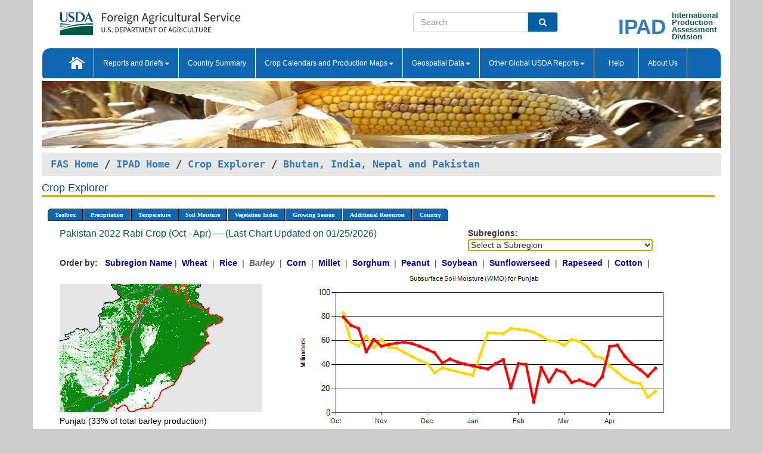

--- FILE ---
content_type: text/html; charset=utf-8
request_url: https://ipad.fas.usda.gov/cropexplorer/chart.aspx?regionid=sasia&nationalGraph=False&startdate=10%2F1%2F2022&enddate=4%2F30%2F2023&cntryid=PAK&cropid=0430000&fctypeid=19&fcattributeid=7
body_size: 150514
content:

  
<!DOCTYPE html PUBLIC "-//W3C//DTD XHTML 1.0 Transitional//EN" "http://www.w3.org/TR/xhtml1/DTD/xhtml1-transitional.dtd">
<html xmlns="http://www.w3.org/1999/xhtml" xml:lang="en">
<head>
<title id="pageTitle">Crop Explorer - Bhutan, India, Nepal and Pakistan</title>
<meta http-equiv="Content-Type" content="text/html; charset=iso-8859-1" />
<meta name="title" content="Crop Explorer for Major Crop Regions - United States Department of Agriculture" />
<meta name="keywords" content="Crop forecasting, crop production, crop yield, crop area, commodity, drought, precipitation, temperature, soil moisture, crop stage, crop model, percent soil moisture, surface moisture, subsurface moisture, corn, wheat, spring wheat, Satellite Radar Altimetry, Global Reservoir, Lake Elevation Database" />
<meta name="language" value="en"/>
<meta name="agency" value="USDA"/>
<meta name="format" value="text/html"/>
<meta http-equiv="X-UA-Compatible" content="IE=edge, ie9, chrome=1">

<!------------------------------ END COMMNET THESE LINES------------------------------------------>
<style type="text/css">
#nav, nav ul {margin: 0; padding: 0; list-style: none;}
#nav a {display:block; width:auto; border: 1px solid black; text-decoration:none; background:#828494; color:#fff; font: bold 10px Verdana;}
#nav a:hover{background: #888; color: #fff;}
#nav li {float: left; position: relative; list-style: none; background-color: #c8c8c8;z-index:2;}
#nav li a {display: block; padding: 4px 11px; background: #828494; text-decoration: none; width: auto; color: #FFFFFF;}
#nav li a:hover {background: #828494; font: bold 10px Verdana; cursor: pointer;}
#nav li ul {margin:0; padding:0; position:absolute; left:0; display:none;}
#nav li ul li a {width:auto; padding:4px 10px; background:#FFF; color:black;}
#nav li ul li a:hover {background: #A52A2A;}
#nav li ul ul {left:9.9em; margin: -20px 0 0 10px;}
table tr td img {padding-left:2px;}
#nav li:hover > ul {display:block;}
.chartDisplay li {display:inline-block; }

.gsMenu li {display:inline-block; width:220px;}
.gsDate li {display:inline-block; width:250px;}
.ceMenu {width: auto;	border-right: 1px solid #fff; padding: 0; color: #fff;}
.ceMenuLeft {border-top-left-radius: 6px;border-right: 1px solid #fff;}
.ceMenuRight {border-top-right-radius: 6px;border-right: 1px solid #fff;}
</style>


<!----------- START ADD THIS SECTION FOR THE NEW TEMPLATE ---------------------------------------------->
	<link href="images/favicon.ico" rel="shortcut icon" type="image/vnd.microsoft.icon" />
	<link rel="stylesheet" href="stylesheets/bootstrap.min.css" />
	<link href="stylesheets/SiteCss.css" type="text/css" rel="stylesheet" media="all"/>
<!----------- END ADD THIS SECTION FOR THE NEW TEMPLATE ---------------------------------------------->

<script type="text/javascript" src="js/jquery-3.6.0.js"></script>
<script type="text/javascript" src="js/ce.js"></script>
<script type="text/javascript" src="js/google.js"></script>




<script type="text/javascript">
function _menu() {$(" #nav ul ").css({ display: "none" });$(" #nav li ").hover(function () { $(this).find('ul:first').css({ visibility: "visible", display: "none" }).show(10); }, function () { $(this).find('ul:first').css({ visibility: "hidden" }); });}$(document).ready(function () { _menu(); });
</script>

<script type="text/javascript">
    window.onload = function () {
        if (document.getElementById('o_subrgnid') != null) {
            document.getElementById('o_subrgnid').focus();
        }
    }; 
    function subrgnid_chgd(obj)
    {       
        var fvalue = obj.options[obj.selectedIndex].value;        
        if (fvalue != null && fvalue != "") {
            var section = document.getElementById("li_" + fvalue);
            if (section != null) {              
                section.scrollIntoView(false);
            }
            else {
                parent.location.href = fvalue;
            }
        }      
    } 
function doSearch(vsearch) {
	window.open('https://voyager.fas.usda.gov/voyager/navigo/search?sort=score%20desc&disp=D176678659AD&basemap=ESRI%20World%20Street%20Map&view=summary&sortdir=desc&place.op=within&q=' + vsearch, 'TextSearch');
}

</script>

</head>

<body dir="ltr" xml:lang="en" lang="en" style="background-color:#ccc;">

<div class="container" style="background-color:#fff;align:center;">
 <a id="top"></a>
		    <div class="row pageHeader">
            <div class="row">
                <div class="col-sm-6">
                     <div class="site-name__logo">
					 <em>
                                <a href="https://fas.usda.gov" target="_blank" title="FAS Home" aria-label="FAS Home" class="usa-logo__image">
                                </a>
                            </em>
                    </div>
			       </div>
					
		<div class="col-sm-6">
			<div class="col-sm-6">
                   	<form onsubmit="doSearch(this.vsearch.value); return false;">

						<div class="input-group">
							<input type="text" name="vsearch" class="form-control" placeholder="Search">
							 <span class="input-group-addon" style="background-color:#005ea2">
							 <button type="submit" class="btn-u" style="border:0;background:transparent;color:#fff;"><i class="fa fa-search"></i></button>
							 </span>
							</div>
							</form>
				    
			</div>
			<div class="col-sm-6">
                        <div style="margin-right:30px;">
						
						<div class="col-sm-9" style="padding-right:10px;">
							<a href="/ipad_home/Default.aspx" title="IPAD Home Page" alt="IPAD Home Page"><span class="site-name__logo_2" style="float:right;font-size:2.5em;padding-right:-15px;font-weight:bold;">IPAD</span></a>
						 </div>
						<div class="col-sm-3" style="padding:0">
							<a href="/Default.aspx" title="IPAD Home Page" alt=IPAD Home Page"><span class="site-name__main_2">International</span>
							<span class="site-name__main_2">Production </span>	
							<span class="site-name__main_2">Assessment </span>	
							<span class="site-name__main_2">Division</span></a>							
						 </div>						 
						</div>				
			</div>
				
			</div>

		</div>
	</div> <nav class="navbar navbar-default appMenu-bg">
            <div class="container-fluid">
                <div class="navbar-header">
                    <button type="button" class="navbar-toggle collapsed" data-bs-toggle="collapse" data-bs-target="#navbar" aria-controls="navbarText" aria-expanded="false" aria-label="Toggle navigation">
                    <span class="sr-only">Toggle navigation</span>
                    <span class="icon-bar"></span>
                    <span class="icon-bar"></span>
                    <span class="icon-bar"></span>
                    </button>
                </div>

<div id="navbar"class="collapse navbar-collapse">
                       <ul class="nav navbar-nav navbar-left appMenu" style="margin-bottom: 0">
                        <li class="nav-item"><a  href="/Default.aspx"><img src="/images/icon-home.png" /></a></li>
                        <li class="dropdown menuHover">
                            <a href="#" style="color:white">Reports and Briefs<b class="caret"></b></a>
                            <ul class="dropdown-menu" role="menu">
								<li class="menuHover"><a href="/search.aspx" title="Commodity Intelligence Reports (CIR)" alt="Commodity Intelligence Reports (CIR)">Commodity Intelligence Reports (CIR)</a></li>
								<li class="menuHover"><a href="https://www.fas.usda.gov/data/world-agricultural-production" target="_blank" title="World Agricultural Production (WAP) Circulars" alt="World Agricultural Production (WAP) Circulars">World Agricultural Production (WAP) Circulars</a></li>
							</ul>
						</li>
                        <li class="menuHover"><a style="color:white" href="/countrysummary/Default.aspx" title="Country Summary" alt="Country Summary">Country Summary</a></li>
                        <li class="dropdown menuHover">
                            <a href="#"  style="color:white">Crop Calendars and Production Maps<b class="caret"></b></a>
                             <ul class="dropdown-menu" role="menu">
									<li><a href="/ogamaps/cropcalendar.aspx"  title="Crop Calendars" alt="Crop Calendars">Crop Calendars</a></li>
									<li><a href="/ogamaps/cropproductionmaps.aspx"  title="Crop Production Map" alt="Crop Production Map">Crop Production Maps</a></li>
									<li><a href="/ogamaps/cropmapsandcalendars.aspx"  title="Monthly Crop Stage and Harvest Calendars" alt="Monthly Crop Stage and Harvest Calendars">Monthly Crop Stage and Harvest Calendars</a></li>								
									<li><a href="/ogamaps/Default.aspx" title="Monthly Production and Trade Maps" alt="Production and Trade Maps">Monthly Production and Trade Maps</a></li>			
							</ul>
                        </li>
                        <li class="dropdown menuHover">
                            <a href="#" style="color:white">Geospatial Data<b class="caret"></b></a>
                            <ul class="dropdown-menu" role="menu">
								<li><a href="/cropexplorer/Default.aspx" title="Crop Explorer">Crop Explorer</a></li>
                                <li><a href="/cropexplorer/cropview/Default.aspx" title="Commodity Explorer">Commodity Explorer</a></li>
							  	<li><a href="http://glam1.gsfc.nasa.gov" target="_blank" rel="noopener">Global Agricultural Monitoring (GLAM)</a></li>
								<li><a href="/cropexplorer/global_reservoir/Default.aspx" title="Global Reservoirs and Lakes Monitor (G-REALM)">Global Reservoirs and Lakes Monitor (G-REALM)</a></li>	
								<li><a href="https://geo.fas.usda.gov/GADAS/index.html" target="_blank" rel="noopener">Global Agricultural & Disaster Assesment System (GADAS)</a></li>
								<li><a href="/photo_gallery/pg_regions.aspx?regionid=eafrica" title="Geotag Photo Gallery">Geotag Photo Gallery</a></li>
								<li><a href="/monitormaps/CycloneMonitor" title="Tropical Cyclone Monitor Maps">Tropical Cyclone Monitor Maps</a></li>								
								<li><a href="/monitormaps/FloodMonitor" title="Automated Flooded Cropland Area Maps (AFCAM)">Automated Flooded Cropland Area Maps (AFCAM)</a></li>																			
                                <li><a href="https://gis.ipad.fas.usda.gov/WMOStationExplorer/" title="WMO Station Explorer" target="_blank" rel="noopener">WMO Station Explorer</a></li>
                                <li><a href="https://gis.ipad.fas.usda.gov/TropicalCycloneMonitor/"  title="Tropical Cyclone Monitor" target="_blank" rel="noopener">Tropical Cyclone Monitor</a></li>
                           </ul>
                        </li>
                         <li class="dropdown menuHover">
                            <a href="#" style="color:white">Other Global USDA Reports<b class="caret"></b></a>
                            <ul class="dropdown-menu" role="menu">
								<li><a href="https://www.usda.gov/oce/commodity/wasde/" target="_blank" rel="noopener" title="World Agricultural Supply and Demand Estimates" alt="World Agricultural Supply and Demand Estimates">World Agricultural Supply and Demand Estimates (WASDE)</a></li>			      
								<li><a href="https://www.usda.gov/oce/weather/pubs/Weekly/Wwcb/wwcb.pdf" title="USDA Weekly Weather and Crop Bulletin (NASS/WAOB)" alt="USDA Weekly Weather and Crop Bulletin (NASS/WAOB)">USDA Weekly Weather and Crop Bulletin (NASS/WAOB)</a>
								<li><a href="https://apps.fas.usda.gov/PSDOnline/app/index.html#/app/home" target="_blank" rel="noopener" title="PSD Online" alt="PSD Online">PSD Online</a> </li> 
								<li><a href="https://gain.fas.usda.gov/Pages/Default.aspx" target="_blank" rel="noopener" title="FAS Attache GAIN Reports" alt="FAS Attache GAIN Reports">FAS Attache GAIN Reports</a></li>	
								<li><a href="https://apps.fas.usda.gov/psdonline/app/index.html#/app/downloads?tabName=dataSets" target="_blank" rel="noopener" title="PSD Market and Trade Data" alt="PSD Market and Trade Data">PS&D Market and Trade Data</a></li>						
								
						</ul>
                        </li>
						<li class="menuHover"><a style="color:white" href="/cropexplorer/ce_help.aspx" title="Help" alt="Help">&nbsp; &nbsp;Help &nbsp;&nbsp; </a></li> 
                        <li class="menuHover"><a style="color:white" href="/cropexplorer/ce_contact.aspx" title="About Us" alt="About Us">About Us</a></li>
						  
					</ul>
                </div>
                <!--/.nav-collapse -->
            </div>
            <!--/.container-fluid -->
        </nav>  
			  
			<!-- ------- START Slider Image ------------------------------------------------------------------------------------->
			<div class="row">
			<div class="col-sm-12">
				<div class="ng-scope">        
						<a href="/photo_gallery/pg_details.aspx?regionid=eafrica&FileName=IMG_3014&PhotoTitle=Red%20Sorghum"><img src="images/data_analysis_header.jpg" alt="" name="FAS Data Analysis Header" id="banner-show" title="" style="width:100%" /></a>               
				</div>   
			</div>     
			</div>
			<!-- ------- END Slider Image ------------------------------------------------------------------------------------->
			<!--- ------------------------------------------- BREADCRUMB STARTS HERE ------------------------------------------>
			<!----------------------------------------------------------------------------------------------------------------->
			<div class="breadcrumb" style="margin-top:.5em;">
						<table id="breadCrumb">
						<tbody>
						<tr>
							<td width="45%" align="left">
							<a href="https://www.fas.usda.gov/">FAS Home</a> / 
							<a href="/Default.aspx">IPAD Home</a> / 
							<a href="Default.aspx">Crop Explorer</a> /
              <a href="imageview.aspx?regionid=sasia" title="Most Recent Data">Bhutan, India, Nepal and Pakistan</a> 
							</td>
							<td width="3%"></td>
						</tr>
					</tbody>
					</table>
			</div>
			<!------------------------------------------------- END BREADCRUMB --------------------------------------------------->
            <!----------------------------------------------- START CONTENT AREA------------------------------------------------>
	<div class="tab-pane active" id="tab1"  >	
        <h1 class="pane-title">Crop Explorer </h1>        
        <div class="container-fluid" >
			<div class="col-sm-12" style="margin-left:-20px;">
				<ul id="nav">
					<li class="ceMenuLeft"><a href="#" style="border-top-left-radius: 6px;background-color: #0e67b0;">Toolbox</a>
<ul>
<li><a href="Default.aspx" style="width:160px;">Home</a></li>
<li><a href="datasources.aspx" style="width:160px;">Data Sources</a></li>
<li><a href="imageview.aspx?regionid=sasia" style="width:160px;">Most Recent Data</a></li>
</ul>
</li>

					<li class="ceMenu"><a href="#" style="background-color: #0e67b0;">Precipitation</a>
<ul>
<li><a href="chart.aspx?regionid=sasia&nationalGraph=False&startdate=10%2f1%2f2022&enddate=4%2f30%2f2023&cntryid=PAK&cropid=0430000&fctypeid=60&fcattributeid=1" style="width:380px;">Moving Precipitation and Cumulative Precipitation (Pentad)</a></li>
<li><a href="chart.aspx?regionid=sasia&nationalGraph=False&startdate=10%2f1%2f2022&enddate=4%2f30%2f2023&cntryid=PAK&cropid=0430000&fctypeid=75&fcattributeid=45" style="width:380px;">Consecutive Dry Days</a></li>
<li><a href="chart.aspx?regionid=sasia&nationalGraph=False&startdate=10%2f1%2f2022&enddate=4%2f30%2f2023&cntryid=PAK&cropid=0430000&fctypeid=28&fcattributeid=1" style="width:380px;">Snow Depth and Snow Cover</a></li>
</ul>
</li>

					<li class="ceMenu"><a href="#" style="background-color: #0e67b0;">Temperature</a>
<ul>
<li><a href="chart.aspx?regionid=sasia&nationalGraph=False&startdate=10%2f1%2f2022&enddate=4%2f30%2f2023&cntryid=PAK&cropid=0430000&fctypeid=24&fcattributeid=1" style="width:200px;">Average Temperature</a></li>
<li><a href="chart.aspx?regionid=sasia&nationalGraph=False&startdate=10%2f1%2f2022&enddate=4%2f30%2f2023&cntryid=PAK&cropid=0430000&fctypeid=24&fcattributeid=5" style="width:200px;">Maximum Temperature</a></li>
<li><a href="chart.aspx?regionid=sasia&nationalGraph=False&startdate=10%2f1%2f2022&enddate=4%2f30%2f2023&cntryid=PAK&cropid=0430000&fctypeid=24&fcattributeid=6" style="width:200px;">Minimum Temperature</a></li>
<li><a href="chart.aspx?regionid=sasia&nationalGraph=False&startdate=10%2f1%2f2022&enddate=4%2f30%2f2023&cntryid=PAK&cropid=0430000&fctypeid=72&fcattributeid=2" style="width:200px;">Heat Damage and Stress</a></li>
</ul>
</li>

					<li class="ceMenu"><a href="#" style="background-color: #0e67b0;">Soil Moisture</a>
<ul>
<li><a href="chart.aspx?regionid=sasia&nationalGraph=False&startdate=10%2f1%2f2022&enddate=4%2f30%2f2023&cntryid=PAK&cropid=0430000&fctypeid=19&fcattributeid=10" style="width:220px;">Soil Moisture (CPC Leaky Bucket)</a></li>
<li><a href="chart.aspx?regionid=sasia&nationalGraph=False&startdate=10%2f1%2f2022&enddate=4%2f30%2f2023&cntryid=PAK&cropid=0430000&fctypeid=19&fcattributeid=9" style="width:220px;">Percent Soil Moisture</a></li>
<li><a href="chart.aspx?regionid=sasia&nationalGraph=False&startdate=10%2f1%2f2022&enddate=4%2f30%2f2023&cntryid=PAK&cropid=0430000&fctypeid=19&fcattributeid=1" style="width:220px;">Surface Soil Moisture</a></li>
<li><a href="chart.aspx?regionid=sasia&nationalGraph=False&startdate=10%2f1%2f2022&enddate=4%2f30%2f2023&cntryid=PAK&cropid=0430000&fctypeid=19&fcattributeid=7" style="width:220px;">Subsurface Soil Moisture</a></li>
</ul>
</li>

					<li class="ceMenu"><a href="#" style="background-color: #0e67b0;">Vegetation Index</a>
<ul>
<li><a href="chart.aspx?regionid=sasia&nationalGraph=False&startdate=10%2f1%2f2022&enddate=4%2f30%2f2023&cntryid=PAK&cropid=0430000&fctypeid=47&fcattributeid=1" style="width:150px;">NDVI (MODIS-Terra)</a></li>
</ul>
</li>

					
					
					<li class="ceMenu"><a href="#" style="background-color: #0e67b0;">Growing Season</a>
<ul>
<li><a href="chart.aspx?regionid=sasia&ftypeid=47&fattributeid=1&fctypeid=19&fcattributeid=7&startdate=10%2f1%2f2025&enddate=4%2f30%2f2026&cntryid=PAK&nationalGraph=False&cropid=0430000" style="width: 220px;">2025 Rabi Crop (Oct - Apr)</a></li>
<li><a href="chart.aspx?regionid=sasia&ftypeid=47&fattributeid=1&fctypeid=19&fcattributeid=7&startdate=5%2f1%2f2025&enddate=10%2f31%2f2025&cntryid=PAK&nationalGraph=False&cropid=0430000" style="width: 220px;">2025 Kharif Crop (May - Oct)</a></li>
<li><a href="chart.aspx?regionid=sasia&ftypeid=47&fattributeid=1&fctypeid=19&fcattributeid=7&startdate=10%2f1%2f2024&enddate=4%2f30%2f2025&cntryid=PAK&nationalGraph=False&cropid=0430000" style="width: 220px;">2024 Rabi Crop (Oct - Apr)</a></li>
<li><a href="chart.aspx?regionid=sasia&ftypeid=47&fattributeid=1&fctypeid=19&fcattributeid=7&startdate=5%2f1%2f2024&enddate=10%2f31%2f2024&cntryid=PAK&nationalGraph=False&cropid=0430000" style="width: 220px;">2024 Kharif Crop (May - Oct)</a></li>
<li><a href="chart.aspx?regionid=sasia&ftypeid=47&fattributeid=1&fctypeid=19&fcattributeid=7&startdate=10%2f1%2f2023&enddate=4%2f30%2f2024&cntryid=PAK&nationalGraph=False&cropid=0430000" style="width: 220px;">2023 Rabi Crop (Oct - Apr)</a></li>
<li><a href="chart.aspx?regionid=sasia&ftypeid=47&fattributeid=1&fctypeid=19&fcattributeid=7&startdate=5%2f1%2f2023&enddate=10%2f31%2f2023&cntryid=PAK&nationalGraph=False&cropid=0430000" style="width: 220px;">2023 Kharif Crop (May - Oct)</a></li>
</ul>
</li>

					<li class="ceMenu"><a href="#" style="background-color: #0e67b0;">Additional Resources</a>
<ul>
<li><a href="util/new_get_psd_data.aspx?regionid=sasia" style="width:130px;" onclick="window.open(this.href,this.target,&#39;channelmode =1,resizable=1,scrollbars=1,toolbar=no,menubar=no,location=no,status=yes&#39;);return false;">Area, Yield and Production</a></li>
<li><a href="pecad_stories.aspx?regionid=sasia&ftype=prodbriefs" style="width:130px;" onclick="window.open(this.href,this.target,&#39;channelmode =1,resizable=1,scrollbars=1,toolbar=no,menubar=no,location=no,status=yes&#39;);return false;">WAP Production Briefs</a></li>
<li><a href="pecad_stories.aspx?regionid=sasia&ftype=topstories" style="width:130px;" onclick="window.open(this.href,this.target,&#39;channelmode =1,resizable=1,scrollbars=1,toolbar=no,menubar=no,location=no,status=yes&#39;);return false;">Commodity Intelligence Reports</a></li>
<li><div><ul style="margin-left:-10px;margin-top:0px;"><li><a href="/countrysummary/default.aspx?id=BT" style="width:130px;" onclick="window.open(this.href,this.target,&#39;channelmode =1,resizable=1,scrollbars=1,toolbar=no,menubar=no,location=no,status=yes&#39;);return false;">Bhutan</a></li><li><a href="/countrysummary/default.aspx?id=IN" style="width:130px;" onclick="window.open(this.href,this.target,&#39;channelmode =1,resizable=1,scrollbars=1,toolbar=no,menubar=no,location=no,status=yes&#39;);return false;">India</a></li><li><a href="/countrysummary/default.aspx?id=NP" style="width:130px;" onclick="window.open(this.href,this.target,&#39;channelmode =1,resizable=1,scrollbars=1,toolbar=no,menubar=no,location=no,status=yes&#39;);return false;">Nepal</a></li><li><a href="/countrysummary/default.aspx?id=PK" style="width:130px;" onclick="window.open(this.href,this.target,&#39;channelmode =1,resizable=1,scrollbars=1,toolbar=no,menubar=no,location=no,status=yes&#39;);return false;">Pakistan</a></li></ul></div><a style="width:130px;">Country Summary</a></li>
<li><a href="/photo_gallery/pg_regions.aspx?regionid=sasia" style="width:130px;" onclick="window.open(this.href,this.target,&#39;channelmode =1,resizable=1,scrollbars=1,toolbar=no,menubar=no,location=no,status=yes&#39;);return false;">Geotag Photo Gallery</a></li><li><a href="/rssiws/al/crop_calendar/sasia.aspx" style="width:130px;" onclick="window.open(this.href,this.target,&#39;channelmode =1,resizable=1,scrollbars=1,toolbar=no,menubar=no,location=no,status=yes&#39;);return false;">Crop Calendar</a></li><li><a href="/rssiws/al/sasia_cropprod.aspx" style="width:130px;" onclick="window.open(this.href,this.target,&#39;channelmode =1,resizable=1,scrollbars=1,toolbar=no,menubar=no,location=no,status=yes&#39;);return false;">Crop Production Maps</a></li></ul>
</li>

					<li class="ceMenuRight"><a href="#" style="border-top-right-radius:6px; background-color: #0e67b0;">Country</a>
<ul>
<li><a href="chart.aspx?regionid=sasia&ftypeid=47&fattributeid=1&fctypeid=19&fcattributeid=7&cntryid=BTN&nationalGraph=False&startdate=10/1/2022&enddate=4/30/2023" style="width:100px;">Bhutan</a><a href="chart.aspx?regionid=sasia&ftypeid=47&fattributeid=1&fctypeid=19&fcattributeid=7&cntryid=IND&nationalGraph=False&startdate=10/1/2022&enddate=4/30/2023" style="width:100px;">India</a><a href="chart.aspx?regionid=sasia&ftypeid=47&fattributeid=1&fctypeid=19&fcattributeid=7&cntryid=NPL&nationalGraph=False&startdate=10/1/2022&enddate=4/30/2023" style="width:100px;">Nepal</a><a href="chart.aspx?regionid=sasia&ftypeid=47&fattributeid=1&fctypeid=19&fcattributeid=7&cntryid=PAK&nationalGraph=False&startdate=10/1/2022&enddate=4/30/2023" style="width:100px;">Pakistan</a></li>
</ul>
</li>

				</ul>
			</div>		
			<div class="col-sm-12" >		
				<div class="col-md-12" style="margin-top:10px;margin-left:-30px;"><div class="col-md-8" style="font-size:16px; color:#0b5941;">Pakistan&nbsp;2022 Rabi Crop (Oct - Apr) &mdash; (Last Chart Updated on 01/25/2026)</div><div><strong>Subregions:</strong>&nbsp;<select name="o_subrgnid" id="o_subrgnid"  onfocus="subrgnid_chgd(this); "  onchange="return subrgnid_chgd(this)">
<option value="">Select a Subregion</option>
<option value="sasia_pak007">Punjab</option>
<option value="sasia_pak002">Balochistan</option>
<option value="sasia_pak005">Khyber Pakhtunkhwa (KP)</option>
<option value="sasia_pak003">Federally Administered Tribal Areas (F.A.T.A.)</option>
<option value="sasia_pak008">Sindh</option>
</select>
</div><div class="col-md-12" style="margin-top:10px;"><strong>Order by:</strong>
&nbsp;&nbsp;<a class="crop" href="chart.aspx?regionid=sasia&ftypeid=47&fattributeid=1&fctypeid=19&fcattributeid=7&cntryid=PAK&startdate=10%2f1%2f2022&enddate=4%2f30%2f2023&nationalGraph=False"><strong style="color: #000099;">Subregion Name</strong></a>&nbsp;|&nbsp;
<a class="crop" href="chart.aspx?regionid=sasia&ftypeid=47&fattributeid=1&fctypeid=19&fcattributeid=7&cntryid=PAK&startdate=10%2f1%2f2022&enddate=4%2f30%2f2023&nationalGraph=False&cropid=0410000"><strong style="color: #000099;">Wheat </strong></a>&nbsp;|&nbsp;
<a class="crop" href="chart.aspx?regionid=sasia&ftypeid=47&fattributeid=1&fctypeid=19&fcattributeid=7&cntryid=PAK&startdate=10%2f1%2f2022&enddate=4%2f30%2f2023&nationalGraph=False&cropid=0422110"><strong style="color: #000099;">Rice </strong></a>&nbsp;|&nbsp;
<span style="color: #666666; font-style: italic; font-weight: bold;">Barley </span>&nbsp;|&nbsp;
<a class="crop" href="chart.aspx?regionid=sasia&ftypeid=47&fattributeid=1&fctypeid=19&fcattributeid=7&cntryid=PAK&startdate=10%2f1%2f2022&enddate=4%2f30%2f2023&nationalGraph=False&cropid=0440000"><strong style="color: #000099;">Corn </strong></a>&nbsp;|&nbsp;
<a class="crop" href="chart.aspx?regionid=sasia&ftypeid=47&fattributeid=1&fctypeid=19&fcattributeid=7&cntryid=PAK&startdate=10%2f1%2f2022&enddate=4%2f30%2f2023&nationalGraph=False&cropid=0459100"><strong style="color: #000099;">Millet </strong></a>&nbsp;|&nbsp;
<a class="crop" href="chart.aspx?regionid=sasia&ftypeid=47&fattributeid=1&fctypeid=19&fcattributeid=7&cntryid=PAK&startdate=10%2f1%2f2022&enddate=4%2f30%2f2023&nationalGraph=False&cropid=0459200"><strong style="color: #000099;">Sorghum </strong></a>&nbsp;|&nbsp;
<a class="crop" href="chart.aspx?regionid=sasia&ftypeid=47&fattributeid=1&fctypeid=19&fcattributeid=7&cntryid=PAK&startdate=10%2f1%2f2022&enddate=4%2f30%2f2023&nationalGraph=False&cropid=2221000"><strong style="color: #000099;">Peanut </strong></a>&nbsp;|&nbsp;
<a class="crop" href="chart.aspx?regionid=sasia&ftypeid=47&fattributeid=1&fctypeid=19&fcattributeid=7&cntryid=PAK&startdate=10%2f1%2f2022&enddate=4%2f30%2f2023&nationalGraph=False&cropid=2222000"><strong style="color: #000099;">Soybean </strong></a>&nbsp;|&nbsp;
<a class="crop" href="chart.aspx?regionid=sasia&ftypeid=47&fattributeid=1&fctypeid=19&fcattributeid=7&cntryid=PAK&startdate=10%2f1%2f2022&enddate=4%2f30%2f2023&nationalGraph=False&cropid=2224000"><strong style="color: #000099;">Sunflowerseed </strong></a>&nbsp;|&nbsp;
<a class="crop" href="chart.aspx?regionid=sasia&ftypeid=47&fattributeid=1&fctypeid=19&fcattributeid=7&cntryid=PAK&startdate=10%2f1%2f2022&enddate=4%2f30%2f2023&nationalGraph=False&cropid=2226000"><strong style="color: #000099;">Rapeseed </strong></a>&nbsp;|&nbsp;
<a class="crop" href="chart.aspx?regionid=sasia&ftypeid=47&fattributeid=1&fctypeid=19&fcattributeid=7&cntryid=PAK&startdate=10%2f1%2f2022&enddate=4%2f30%2f2023&nationalGraph=False&cropid=2631000"><strong style="color: #000099;">Cotton </strong></a>&nbsp;|&nbsp;
</div></div>
				<div style="margin-top:10px;"><div class="row"><div class="col-md-4" style="margin-top:25px;"><a href="javascript:open_map('','sasia_pak007','45','45');" id="gisMap_sasia_pak007"><img src="https://ipad.fas.usda.gov/rssiws/images/sasia/insets/sasia_pak007_gadm.png" alt="Punjab" border="0" /></a><div style="color: black;margin-top:5px;"><span class='BodyTextBlackBold'>Punjab (33% of total barley production) </span><br /><a href="javascript:void(0);" style="color:blue; text-decoration:none;" class="BodyTextBlue" onclick="javascript:open_map(&#39;&#39;,&#39;sasia_pak007&#39;,&#39;45&#39;,&#39;45&#39;);">View Satellite Image</a></div></div><div class="col-md-8" style="float:right;"><img id="ctl110" onclick="open_print_win(&#39;print_chart.aspx?regionid=sasia&amp;subrgnid=sasia_pak007&amp;startdate=10/1/2022&amp;enddate=4/30/2023&amp;fctypeid=19&amp;fcattributeid=7&amp;legendid=109&amp;cntryid=PAK&amp;stateid=&amp;cropid=&#39;);" src="/cropexplorer/ChartImg.axd?i=charts_2/chart_2_2827.png&amp;g=dc47e9e5f70445448c72196ac45f8641" alt="" usemap="#ctl110ImageMap" style="height:315px;width:650px;border-width:0px;" />
<map name="ctl110ImageMap" id="ctl110ImageMap">

	<area shape="circle" coords="629,166,3" title="	
Date: Apr 30
Value: 37.06" alt="	
Date: Apr 30
Value: 37.06" />
	<area shape="circle" coords="616,180,3" title="	
Date: Apr 25
Value: 30.44" alt="	
Date: Apr 25
Value: 30.44" />
	<area shape="circle" coords="603,169,3" title="	
Date: Apr 20
Value: 35.85" alt="	
Date: Apr 20
Value: 35.85" />
	<area shape="circle" coords="591,160,3" title="	
Date: Apr 15
Value: 40.28" alt="	
Date: Apr 15
Value: 40.28" />
	<area shape="circle" coords="578,146,3" title="	
Date: Apr 10
Value: 46.82" alt="	
Date: Apr 10
Value: 46.82" />
	<area shape="circle" coords="565,128,3" title="	
Date: Apr 05
Value: 56.17" alt="	
Date: Apr 05
Value: 56.17" />
	<area shape="circle" coords="552,130,3" title="	
Date: Mar 31
Value: 55.07" alt="	
Date: Mar 31
Value: 55.07" />
	<area shape="circle" coords="540,181,3" title="	
Date: Mar 25
Value: 29.92" alt="	
Date: Mar 25
Value: 29.92" />
	<area shape="circle" coords="527,196,3" title="	
Date: Mar 20
Value: 22.48" alt="	
Date: Mar 20
Value: 22.48" />
	<area shape="circle" coords="514,191,3" title="	
Date: Mar 15
Value: 24.62" alt="	
Date: Mar 15
Value: 24.62" />
	<area shape="circle" coords="501,186,3" title="	
Date: Mar 10
Value: 27.33" alt="	
Date: Mar 10
Value: 27.33" />
	<area shape="circle" coords="489,190,3" title="	
Date: Mar 05
Value: 25.3" alt="	
Date: Mar 05
Value: 25.3" />
	<area shape="circle" coords="476,173,3" title="	
Date: Feb 28
Value: 33.75" alt="	
Date: Feb 28
Value: 33.75" />
	<area shape="circle" coords="463,169,3" title="	
Date: Feb 25
Value: 35.68" alt="	
Date: Feb 25
Value: 35.68" />
	<area shape="circle" coords="450,189,3" title="	
Date: Feb 20
Value: 25.8" alt="	
Date: Feb 20
Value: 25.8" />
	<area shape="circle" coords="437,165,3" title="	
Date: Feb 15
Value: 37.72" alt="	
Date: Feb 15
Value: 37.72" />
	<area shape="circle" coords="425,223,3" title="	
Date: Feb 10
Value: 8.99" alt="	
Date: Feb 10
Value: 8.99" />
	<area shape="circle" coords="412,160,3" title="	
Date: Feb 05
Value: 40.13" alt="	
Date: Feb 05
Value: 40.13" />
	<area shape="circle" coords="399,158,3" title="	
Date: Jan 31
Value: 40.9" alt="	
Date: Jan 31
Value: 40.9" />
	<area shape="circle" coords="386,199,3" title="	
Date: Jan 25
Value: 20.83" alt="	
Date: Jan 25
Value: 20.83" />
	<area shape="circle" coords="374,152,3" title="	
Date: Jan 20
Value: 44.15" alt="	
Date: Jan 20
Value: 44.15" />
	<area shape="circle" coords="361,158,3" title="	
Date: Jan 15
Value: 41.03" alt="	
Date: Jan 15
Value: 41.03" />
	<area shape="circle" coords="348,167,3" title="	
Date: Jan 10
Value: 36.46" alt="	
Date: Jan 10
Value: 36.46" />
	<area shape="circle" coords="335,165,3" title="	
Date: Jan 05
Value: 37.7" alt="	
Date: Jan 05
Value: 37.7" />
	<area shape="circle" coords="323,162,3" title="	
Date: Dec 31
Value: 39.06" alt="	
Date: Dec 31
Value: 39.06" />
	<area shape="circle" coords="310,159,3" title="	
Date: Dec 25
Value: 40.46" alt="	
Date: Dec 25
Value: 40.46" />
	<area shape="circle" coords="297,156,3" title="	
Date: Dec 20
Value: 42.17" alt="	
Date: Dec 20
Value: 42.17" />
	<area shape="circle" coords="284,151,3" title="	
Date: Dec 15
Value: 44.74" alt="	
Date: Dec 15
Value: 44.74" />
	<area shape="circle" coords="271,157,3" title="	
Date: Dec 10
Value: 41.46" alt="	
Date: Dec 10
Value: 41.46" />
	<area shape="circle" coords="259,140,3" title="	
Date: Dec 05
Value: 49.84" alt="	
Date: Dec 05
Value: 49.84" />
	<area shape="circle" coords="246,135,3" title="	
Date: Nov 30
Value: 52.68" alt="	
Date: Nov 30
Value: 52.68" />
	<area shape="circle" coords="233,129,3" title="	
Date: Nov 25
Value: 55.39" alt="	
Date: Nov 25
Value: 55.39" />
	<area shape="circle" coords="220,125,3" title="	
Date: Nov 20
Value: 57.56" alt="	
Date: Nov 20
Value: 57.56" />
	<area shape="circle" coords="208,122,3" title="	
Date: Nov 15
Value: 58.75" alt="	
Date: Nov 15
Value: 58.75" />
	<area shape="circle" coords="195,124,3" title="	
Date: Nov 10
Value: 57.96" alt="	
Date: Nov 10
Value: 57.96" />
	<area shape="circle" coords="182,126,3" title="	
Date: Nov 05
Value: 56.89" alt="	
Date: Nov 05
Value: 56.89" />
	<area shape="circle" coords="169,129,3" title="	
Date: Oct 31
Value: 55.39" alt="	
Date: Oct 31
Value: 55.39" />
	<area shape="circle" coords="157,118,3" title="	
Date: Oct 25
Value: 60.93" alt="	
Date: Oct 25
Value: 60.93" />
	<area shape="circle" coords="144,138,3" title="	
Date: Oct 20
Value: 50.82" alt="	
Date: Oct 20
Value: 50.82" />
	<area shape="circle" coords="131,99,3" title="	
Date: Oct 15
Value: 70.06" alt="	
Date: Oct 15
Value: 70.06" />
	<area shape="circle" coords="118,94,3" title="	
Date: Oct 10
Value: 72.71" alt="	
Date: Oct 10
Value: 72.71" />
	<area shape="circle" coords="105,80,3" title="	
Date: Oct 05
Value: 79.56" alt="	
Date: Oct 05
Value: 79.56" />
	<area shape="circle" coords="629,205,3" title="	
Date: Apr 30
Value: 17.83" alt="	
Date: Apr 30
Value: 17.83" />
	<area shape="circle" coords="616,215,3" title="	
Date: Apr 25
Value: 12.9" alt="	
Date: Apr 25
Value: 12.9" />
	<area shape="circle" coords="603,192,3" title="	
Date: Apr 20
Value: 24.44" alt="	
Date: Apr 20
Value: 24.44" />
	<area shape="circle" coords="591,190,3" title="	
Date: Apr 15
Value: 25.35" alt="	
Date: Apr 15
Value: 25.35" />
	<area shape="circle" coords="578,183,3" title="	
Date: Apr 10
Value: 28.58" alt="	
Date: Apr 10
Value: 28.58" />
	<area shape="circle" coords="565,173,3" title="	
Date: Apr 05
Value: 33.81" alt="	
Date: Apr 05
Value: 33.81" />
	<area shape="circle" coords="552,163,3" title="	
Date: Mar 31
Value: 38.81" alt="	
Date: Mar 31
Value: 38.81" />
	<area shape="circle" coords="540,149,3" title="	
Date: Mar 25
Value: 45.57" alt="	
Date: Mar 25
Value: 45.57" />
	<area shape="circle" coords="527,146,3" title="	
Date: Mar 20
Value: 47.17" alt="	
Date: Mar 20
Value: 47.17" />
	<area shape="circle" coords="514,130,3" title="	
Date: Mar 15
Value: 55.06" alt="	
Date: Mar 15
Value: 55.06" />
	<area shape="circle" coords="501,121,3" title="	
Date: Mar 10
Value: 59.36" alt="	
Date: Mar 10
Value: 59.36" />
	<area shape="circle" coords="489,118,3" title="	
Date: Mar 05
Value: 60.89" alt="	
Date: Mar 05
Value: 60.89" />
	<area shape="circle" coords="476,128,3" title="	
Date: Feb 28
Value: 56.02" alt="	
Date: Feb 28
Value: 56.02" />
	<area shape="circle" coords="463,121,3" title="	
Date: Feb 25
Value: 59.52" alt="	
Date: Feb 25
Value: 59.52" />
	<area shape="circle" coords="450,120,3" title="	
Date: Feb 20
Value: 60.07" alt="	
Date: Feb 20
Value: 60.07" />
	<area shape="circle" coords="437,112,3" title="	
Date: Feb 15
Value: 63.82" alt="	
Date: Feb 15
Value: 63.82" />
	<area shape="circle" coords="425,106,3" title="	
Date: Feb 10
Value: 67" alt="	
Date: Feb 10
Value: 67" />
	<area shape="circle" coords="412,102,3" title="	
Date: Feb 05
Value: 68.67" alt="	
Date: Feb 05
Value: 68.67" />
	<area shape="circle" coords="399,101,3" title="	
Date: Jan 31
Value: 69.45" alt="	
Date: Jan 31
Value: 69.45" />
	<area shape="circle" coords="386,100,3" title="	
Date: Jan 25
Value: 70.04" alt="	
Date: Jan 25
Value: 70.04" />
	<area shape="circle" coords="374,108,3" title="	
Date: Jan 20
Value: 65.84" alt="	
Date: Jan 20
Value: 65.84" />
	<area shape="circle" coords="361,107,3" title="	
Date: Jan 15
Value: 66.31" alt="	
Date: Jan 15
Value: 66.31" />
	<area shape="circle" coords="348,107,3" title="	
Date: Jan 10
Value: 66.46" alt="	
Date: Jan 10
Value: 66.46" />
	<area shape="circle" coords="335,143,3" title="	
Date: Jan 05
Value: 48.39" alt="	
Date: Jan 05
Value: 48.39" />
	<area shape="circle" coords="323,178,3" title="	
Date: Dec 31
Value: 31.35" alt="	
Date: Dec 31
Value: 31.35" />
	<area shape="circle" coords="310,175,3" title="	
Date: Dec 25
Value: 32.61" alt="	
Date: Dec 25
Value: 32.61" />
	<area shape="circle" coords="297,172,3" title="	
Date: Dec 20
Value: 34.28" alt="	
Date: Dec 20
Value: 34.28" />
	<area shape="circle" coords="284,169,3" title="	
Date: Dec 15
Value: 35.75" alt="	
Date: Dec 15
Value: 35.75" />
	<area shape="circle" coords="271,165,3" title="	
Date: Dec 10
Value: 37.5" alt="	
Date: Dec 10
Value: 37.5" />
	<area shape="circle" coords="259,174,3" title="	
Date: Dec 05
Value: 33.29" alt="	
Date: Dec 05
Value: 33.29" />
	<area shape="circle" coords="246,158,3" title="	
Date: Nov 30
Value: 41.13" alt="	
Date: Nov 30
Value: 41.13" />
	<area shape="circle" coords="233,153,3" title="	
Date: Nov 25
Value: 43.7" alt="	
Date: Nov 25
Value: 43.7" />
	<area shape="circle" coords="220,146,3" title="	
Date: Nov 20
Value: 46.85" alt="	
Date: Nov 20
Value: 46.85" />
	<area shape="circle" coords="208,140,3" title="	
Date: Nov 15
Value: 50.13" alt="	
Date: Nov 15
Value: 50.13" />
	<area shape="circle" coords="195,133,3" title="	
Date: Nov 10
Value: 53.71" alt="	
Date: Nov 10
Value: 53.71" />
	<area shape="circle" coords="182,131,3" title="	
Date: Nov 05
Value: 54.57" alt="	
Date: Nov 05
Value: 54.57" />
	<area shape="circle" coords="169,118,3" title="	
Date: Oct 31
Value: 60.68" alt="	
Date: Oct 31
Value: 60.68" />
	<area shape="circle" coords="157,131,3" title="	
Date: Oct 25
Value: 54.35" alt="	
Date: Oct 25
Value: 54.35" />
	<area shape="circle" coords="144,113,3" title="	
Date: Oct 20
Value: 63.46" alt="	
Date: Oct 20
Value: 63.46" />
	<area shape="circle" coords="131,130,3" title="	
Date: Oct 15
Value: 55.17" alt="	
Date: Oct 15
Value: 55.17" />
	<area shape="circle" coords="118,122,3" title="	
Date: Oct 10
Value: 58.92" alt="	
Date: Oct 10
Value: 58.92" />
	<area shape="circle" coords="105,73,3" title="	
Date: Oct 05
Value: 83.04" alt="	
Date: Oct 05
Value: 83.04" />
	<area shape="poly" coords="617,173,623,166,635,166,629,173" title="	
Date: Apr 30
Value: 37.06" alt="	
Date: Apr 30
Value: 37.06" />
	<area shape="poly" coords="610,168,616,174,616,186,610,180,610,180,617,173,629,173,622,180" title="	
Date: Apr 25
Value: 30.44" alt="	
Date: Apr 25
Value: 30.44" />
	<area shape="poly" coords="597,158,603,163,603,175,597,170,603,163,610,168,610,180,603,175" title="	
Date: Apr 20
Value: 35.85" alt="	
Date: Apr 20
Value: 35.85" />
	<area shape="poly" coords="578,153,585,160,597,160,590,153,591,154,597,158,597,170,591,166" title="	
Date: Apr 15
Value: 40.28" alt="	
Date: Apr 15
Value: 40.28" />
	<area shape="poly" coords="566,137,572,146,584,146,578,137,572,146,578,153,590,153,584,146" title="	
Date: Apr 10
Value: 46.82" alt="	
Date: Apr 10
Value: 46.82" />
	<area shape="poly" coords="559,123,565,122,565,134,559,135,559,128,566,137,578,137,571,128" title="	
Date: Apr 05
Value: 56.17" alt="	
Date: Apr 05
Value: 56.17" />
	<area shape="poly" coords="540,155,546,130,558,130,552,155,552,124,559,123,559,135,552,136" title="	
Date: Mar 31
Value: 55.07" alt="	
Date: Mar 31
Value: 55.07" />
	<area shape="poly" coords="527,188,534,181,546,181,539,188,534,181,540,155,552,155,546,181" title="	
Date: Mar 25
Value: 29.92" alt="	
Date: Mar 25
Value: 29.92" />
	<area shape="poly" coords="520,187,527,190,527,202,520,199,521,196,527,188,539,188,533,196" title="	
Date: Mar 20
Value: 22.48" alt="	
Date: Mar 20
Value: 22.48" />
	<area shape="poly" coords="508,183,514,185,514,197,508,195,514,185,520,187,520,199,514,197" title="	
Date: Mar 15
Value: 24.62" alt="	
Date: Mar 15
Value: 24.62" />
	<area shape="poly" coords="495,182,501,180,501,192,495,194,501,180,508,183,508,195,501,192" title="	
Date: Mar 10
Value: 27.33" alt="	
Date: Mar 10
Value: 27.33" />
	<area shape="poly" coords="476,181,483,190,495,190,488,181,489,184,495,182,495,194,489,196" title="	
Date: Mar 05
Value: 25.3" alt="	
Date: Mar 05
Value: 25.3" />
	<area shape="poly" coords="469,165,476,167,476,179,469,177,470,173,476,181,488,181,482,173" title="	
Date: Feb 28
Value: 33.75" alt="	
Date: Feb 28
Value: 33.75" />
	<area shape="poly" coords="451,179,457,169,469,169,463,179,463,163,469,165,469,177,463,175" title="	
Date: Feb 25
Value: 35.68" alt="	
Date: Feb 25
Value: 35.68" />
	<area shape="poly" coords="438,177,444,189,456,189,450,177,444,189,451,179,463,179,456,189" title="	
Date: Feb 20
Value: 25.8" alt="	
Date: Feb 20
Value: 25.8" />
	<area shape="poly" coords="425,194,431,165,443,165,437,194,431,165,438,177,450,177,443,165" title="	
Date: Feb 15
Value: 37.72" alt="	
Date: Feb 15
Value: 37.72" />
	<area shape="poly" coords="412,191,419,223,431,223,424,191,419,223,425,194,437,194,431,223" title="	
Date: Feb 10
Value: 8.99" alt="	
Date: Feb 10
Value: 8.99" />
	<area shape="poly" coords="406,153,412,154,412,166,406,165,406,160,412,191,424,191,418,160" title="	
Date: Feb 05
Value: 40.13" alt="	
Date: Feb 05
Value: 40.13" />
	<area shape="poly" coords="387,179,393,158,405,158,399,179,399,152,406,153,406,165,399,164" title="	
Date: Jan 31
Value: 40.9" alt="	
Date: Jan 31
Value: 40.9" />
	<area shape="poly" coords="374,175,380,199,392,199,386,175,380,199,387,179,399,179,392,199" title="	
Date: Jan 25
Value: 20.83" alt="	
Date: Jan 25
Value: 20.83" />
	<area shape="poly" coords="367,149,374,146,374,158,367,161,368,152,374,175,386,175,380,152" title="	
Date: Jan 20
Value: 44.15" alt="	
Date: Jan 20
Value: 44.15" />
	<area shape="poly" coords="354,157,361,152,361,164,354,169,361,152,367,149,367,161,361,164" title="	
Date: Jan 15
Value: 41.03" alt="	
Date: Jan 15
Value: 41.03" />
	<area shape="poly" coords="342,160,348,161,348,173,342,172,348,161,354,157,354,169,348,173" title="	
Date: Jan 10
Value: 36.46" alt="	
Date: Jan 10
Value: 36.46" />
	<area shape="poly" coords="329,158,335,159,335,171,329,170,335,159,342,160,342,172,335,171" title="	
Date: Jan 05
Value: 37.7" alt="	
Date: Jan 05
Value: 37.7" />
	<area shape="poly" coords="316,155,323,156,323,168,316,167,323,156,329,158,329,170,323,168" title="	
Date: Dec 31
Value: 39.06" alt="	
Date: Dec 31
Value: 39.06" />
	<area shape="poly" coords="303,152,310,153,310,165,303,164,310,153,316,155,316,167,310,165" title="	
Date: Dec 25
Value: 40.46" alt="	
Date: Dec 25
Value: 40.46" />
	<area shape="poly" coords="291,147,297,150,297,162,291,159,297,150,303,152,303,164,297,162" title="	
Date: Dec 20
Value: 42.17" alt="	
Date: Dec 20
Value: 42.17" />
	<area shape="poly" coords="278,148,284,145,284,157,278,160,284,145,291,147,291,159,284,157" title="	
Date: Dec 15
Value: 44.74" alt="	
Date: Dec 15
Value: 44.74" />
	<area shape="poly" coords="259,149,265,157,277,157,271,149,271,151,278,148,278,160,271,163" title="	
Date: Dec 10
Value: 41.46" alt="	
Date: Dec 10
Value: 41.46" />
	<area shape="poly" coords="252,131,259,134,259,146,252,143,253,140,259,149,271,149,265,140" title="	
Date: Dec 05
Value: 49.84" alt="	
Date: Dec 05
Value: 49.84" />
	<area shape="poly" coords="240,126,246,129,246,141,240,138,246,129,252,131,252,143,246,141" title="	
Date: Nov 30
Value: 52.68" alt="	
Date: Nov 30
Value: 52.68" />
	<area shape="poly" coords="227,121,233,123,233,135,227,133,233,123,240,126,240,138,233,135" title="	
Date: Nov 25
Value: 55.39" alt="	
Date: Nov 25
Value: 55.39" />
	<area shape="poly" coords="214,118,220,119,220,131,214,130,220,119,227,121,227,133,220,131" title="	
Date: Nov 20
Value: 57.56" alt="	
Date: Nov 20
Value: 57.56" />
	<area shape="poly" coords="201,117,208,116,208,128,201,129,208,116,214,118,214,130,208,128" title="	
Date: Nov 15
Value: 58.75" alt="	
Date: Nov 15
Value: 58.75" />
	<area shape="poly" coords="188,119,195,118,195,130,188,131,195,118,201,117,201,129,195,130" title="	
Date: Nov 10
Value: 57.96" alt="	
Date: Nov 10
Value: 57.96" />
	<area shape="poly" coords="176,122,182,120,182,132,176,134,182,120,188,119,188,131,182,132" title="	
Date: Nov 05
Value: 56.89" alt="	
Date: Nov 05
Value: 56.89" />
	<area shape="poly" coords="163,118,169,123,169,135,163,130,169,123,176,122,176,134,169,135" title="	
Date: Oct 31
Value: 55.39" alt="	
Date: Oct 31
Value: 55.39" />
	<area shape="poly" coords="144,128,151,118,163,118,156,128,157,112,163,118,163,130,157,124" title="	
Date: Oct 25
Value: 60.93" alt="	
Date: Oct 25
Value: 60.93" />
	<area shape="poly" coords="131,119,138,138,150,138,143,119,138,138,144,128,156,128,150,138" title="	
Date: Oct 20
Value: 50.82" alt="	
Date: Oct 20
Value: 50.82" />
	<area shape="poly" coords="125,91,131,93,131,105,125,103,125,99,131,119,143,119,137,99" title="	
Date: Oct 15
Value: 70.06" alt="	
Date: Oct 15
Value: 70.06" />
	<area shape="poly" coords="106,87,112,94,124,94,118,87,118,88,125,91,125,103,118,100" title="	
Date: Oct 10
Value: 72.71" alt="	
Date: Oct 10
Value: 72.71" />
	<area shape="poly" coords="99,80,106,87,118,87,111,80" title="	
Date: Oct 05
Value: 79.56" alt="	
Date: Oct 05
Value: 79.56" />
	<area shape="poly" coords="623,204,629,199,629,211,623,216" title="	
Date: Apr 30
Value: 17.83" alt="	
Date: Apr 30
Value: 17.83" />
	<area shape="poly" coords="604,203,610,215,622,215,616,203,616,209,623,204,623,216,616,221" title="	
Date: Apr 25
Value: 12.9" alt="	
Date: Apr 25
Value: 12.9" />
	<area shape="poly" coords="597,185,603,186,603,198,597,197,597,192,604,203,616,203,609,192" title="	
Date: Apr 20
Value: 24.44" alt="	
Date: Apr 20
Value: 24.44" />
	<area shape="poly" coords="584,181,591,184,591,196,584,193,591,184,597,185,597,197,591,196" title="	
Date: Apr 15
Value: 25.35" alt="	
Date: Apr 15
Value: 25.35" />
	<area shape="poly" coords="572,172,578,177,578,189,572,184,578,177,584,181,584,193,578,189" title="	
Date: Apr 10
Value: 28.58" alt="	
Date: Apr 10
Value: 28.58" />
	<area shape="poly" coords="559,162,565,167,565,179,559,174,565,167,572,172,572,184,565,179" title="	
Date: Apr 05
Value: 33.81" alt="	
Date: Apr 05
Value: 33.81" />
	<area shape="poly" coords="540,156,546,163,558,163,552,156,552,157,559,162,559,174,552,169" title="	
Date: Mar 31
Value: 38.81" alt="	
Date: Mar 31
Value: 38.81" />
	<area shape="poly" coords="533,141,540,143,540,155,533,153,534,149,540,156,552,156,546,149" title="	
Date: Mar 25
Value: 45.57" alt="	
Date: Mar 25
Value: 45.57" />
	<area shape="poly" coords="514,138,521,146,533,146,526,138,527,140,533,141,533,153,527,152" title="	
Date: Mar 20
Value: 47.17" alt="	
Date: Mar 20
Value: 47.17" />
	<area shape="poly" coords="508,119,514,124,514,136,508,131,508,130,514,138,526,138,520,130" title="	
Date: Mar 15
Value: 55.06" alt="	
Date: Mar 15
Value: 55.06" />
	<area shape="poly" coords="495,114,501,115,501,127,495,126,501,115,508,119,508,131,501,127" title="	
Date: Mar 10
Value: 59.36" alt="	
Date: Mar 10
Value: 59.36" />
	<area shape="poly" coords="482,117,489,112,489,124,482,129,489,112,495,114,495,126,489,124" title="	
Date: Mar 05
Value: 60.89" alt="	
Date: Mar 05
Value: 60.89" />
	<area shape="poly" coords="469,118,476,122,476,134,469,130,476,122,482,117,482,129,476,134" title="	
Date: Feb 28
Value: 56.02" alt="	
Date: Feb 28
Value: 56.02" />
	<area shape="poly" coords="457,114,463,115,463,127,457,126,463,115,469,118,469,130,463,127" title="	
Date: Feb 25
Value: 59.52" alt="	
Date: Feb 25
Value: 59.52" />
	<area shape="poly" coords="444,110,450,114,450,126,444,122,450,114,457,114,457,126,450,126" title="	
Date: Feb 20
Value: 60.07" alt="	
Date: Feb 20
Value: 60.07" />
	<area shape="poly" coords="431,103,437,106,437,118,431,115,437,106,444,110,444,122,437,118" title="	
Date: Feb 15
Value: 63.82" alt="	
Date: Feb 15
Value: 63.82" />
	<area shape="poly" coords="418,98,425,100,425,112,418,110,425,100,431,103,431,115,425,112" title="	
Date: Feb 10
Value: 67" alt="	
Date: Feb 10
Value: 67" />
	<area shape="poly" coords="406,96,412,96,412,108,406,108,412,96,418,98,418,110,412,108" title="	
Date: Feb 05
Value: 68.67" alt="	
Date: Feb 05
Value: 68.67" />
	<area shape="poly" coords="393,94,399,95,399,107,393,106,399,95,406,96,406,108,399,107" title="	
Date: Jan 31
Value: 69.45" alt="	
Date: Jan 31
Value: 69.45" />
	<area shape="poly" coords="380,98,386,94,386,106,380,110,386,94,393,94,393,106,386,106" title="	
Date: Jan 25
Value: 70.04" alt="	
Date: Jan 25
Value: 70.04" />
	<area shape="poly" coords="367,102,374,102,374,114,367,114,374,102,380,98,380,110,374,114" title="	
Date: Jan 20
Value: 65.84" alt="	
Date: Jan 20
Value: 65.84" />
	<area shape="poly" coords="354,101,361,101,361,113,354,113,361,101,367,102,367,114,361,113" title="	
Date: Jan 15
Value: 66.31" alt="	
Date: Jan 15
Value: 66.31" />
	<area shape="poly" coords="336,125,342,107,354,107,348,125,348,101,354,101,354,113,348,113" title="	
Date: Jan 10
Value: 66.46" alt="	
Date: Jan 10
Value: 66.46" />
	<area shape="poly" coords="323,160,329,143,341,143,335,160,329,143,336,125,348,125,341,143" title="	
Date: Jan 05
Value: 48.39" alt="	
Date: Jan 05
Value: 48.39" />
	<area shape="poly" coords="316,170,323,172,323,184,316,182,317,178,323,160,335,160,329,178" title="	
Date: Dec 31
Value: 31.35" alt="	
Date: Dec 31
Value: 31.35" />
	<area shape="poly" coords="303,167,310,169,310,181,303,179,310,169,316,170,316,182,310,181" title="	
Date: Dec 25
Value: 32.61" alt="	
Date: Dec 25
Value: 32.61" />
	<area shape="poly" coords="291,164,297,166,297,178,291,176,297,166,303,167,303,179,297,178" title="	
Date: Dec 20
Value: 34.28" alt="	
Date: Dec 20
Value: 34.28" />
	<area shape="poly" coords="278,161,284,163,284,175,278,173,284,163,291,164,291,176,284,175" title="	
Date: Dec 15
Value: 35.75" alt="	
Date: Dec 15
Value: 35.75" />
	<area shape="poly" coords="265,164,271,159,271,171,265,176,271,159,278,161,278,173,271,171" title="	
Date: Dec 10
Value: 37.5" alt="	
Date: Dec 10
Value: 37.5" />
	<area shape="poly" coords="246,166,253,174,265,174,258,166,259,168,265,164,265,176,259,180" title="	
Date: Dec 05
Value: 33.29" alt="	
Date: Dec 05
Value: 33.29" />
	<area shape="poly" coords="240,149,246,152,246,164,240,161,240,158,246,166,258,166,252,158" title="	
Date: Nov 30
Value: 41.13" alt="	
Date: Nov 30
Value: 41.13" />
	<area shape="poly" coords="227,144,233,147,233,159,227,156,233,147,240,149,240,161,233,159" title="	
Date: Nov 25
Value: 43.7" alt="	
Date: Nov 25
Value: 43.7" />
	<area shape="poly" coords="214,137,220,140,220,152,214,149,220,140,227,144,227,156,220,152" title="	
Date: Nov 20
Value: 46.85" alt="	
Date: Nov 20
Value: 46.85" />
	<area shape="poly" coords="201,130,208,134,208,146,201,142,208,134,214,137,214,149,208,146" title="	
Date: Nov 15
Value: 50.13" alt="	
Date: Nov 15
Value: 50.13" />
	<area shape="poly" coords="188,126,195,127,195,139,188,138,195,127,201,130,201,142,195,139" title="	
Date: Nov 10
Value: 53.71" alt="	
Date: Nov 10
Value: 53.71" />
	<area shape="poly" coords="176,119,182,125,182,137,176,131,182,125,188,126,188,138,182,137" title="	
Date: Nov 05
Value: 54.57" alt="	
Date: Nov 05
Value: 54.57" />
	<area shape="poly" coords="157,125,163,118,175,118,169,125,169,112,176,119,176,131,169,124" title="	
Date: Oct 31
Value: 60.68" alt="	
Date: Oct 31
Value: 60.68" />
	<area shape="poly" coords="144,122,151,131,163,131,156,122,151,131,157,125,169,125,163,131" title="	
Date: Oct 25
Value: 54.35" alt="	
Date: Oct 25
Value: 54.35" />
	<area shape="poly" coords="131,121,138,113,150,113,143,121,138,113,144,122,156,122,150,113" title="	
Date: Oct 20
Value: 63.46" alt="	
Date: Oct 20
Value: 63.46" />
	<area shape="poly" coords="125,120,131,124,131,136,125,132,125,130,131,121,143,121,137,130" title="	
Date: Oct 15
Value: 55.17" alt="	
Date: Oct 15
Value: 55.17" />
	<area shape="poly" coords="106,98,112,122,124,122,118,98,118,116,125,120,125,132,118,128" title="	
Date: Oct 10
Value: 58.92" alt="	
Date: Oct 10
Value: 58.92" />
	<area shape="poly" coords="99,73,106,98,118,98,111,73" title="	
Date: Oct 05
Value: 83.04" alt="	
Date: Oct 05
Value: 83.04" />
</map></div><hr class="HRStyle1" style="width:100%;" id="li_sasia_pak007" tabindex="0"></hr><div class="col-md-4" style="margin-top:25px;"><a href="javascript:open_map('','sasia_pak002','45','45');" id="gisMap_sasia_pak002"><img src="https://ipad.fas.usda.gov/rssiws/images/sasia/insets/sasia_pak002_gadm.png" alt="Balochistan" border="0" /></a><div style="color: black;margin-top:5px;"><span class='BodyTextBlackBold'>Balochistan (21% of total barley production) </span><br /><a href="javascript:void(0);" style="color:blue; text-decoration:none;" class="BodyTextBlue" onclick="javascript:open_map(&#39;&#39;,&#39;sasia_pak002&#39;,&#39;45&#39;,&#39;45&#39;);">View Satellite Image</a></div></div><div class="col-md-8" style="float:right;"><img id="ctl118" onclick="open_print_win(&#39;print_chart.aspx?regionid=sasia&amp;subrgnid=sasia_pak002&amp;startdate=10/1/2022&amp;enddate=4/30/2023&amp;fctypeid=19&amp;fcattributeid=7&amp;legendid=109&amp;cntryid=PAK&amp;stateid=&amp;cropid=&#39;);" src="/cropexplorer/ChartImg.axd?i=charts_2/chart_2_2828.png&amp;g=f0f82de2bb074f1699ac0280698ef2de" alt="" usemap="#ctl118ImageMap" style="height:315px;width:650px;border-width:0px;" />
<map name="ctl118ImageMap" id="ctl118ImageMap">

	<area shape="circle" coords="629,150,3" title="	
Date: Apr 30
Value: 13.55" alt="	
Date: Apr 30
Value: 13.55" />
	<area shape="circle" coords="616,109,3" title="	
Date: Apr 25
Value: 19.66" alt="	
Date: Apr 25
Value: 19.66" />
	<area shape="circle" coords="603,98,3" title="	
Date: Apr 20
Value: 21.3" alt="	
Date: Apr 20
Value: 21.3" />
	<area shape="circle" coords="591,83,3" title="	
Date: Apr 15
Value: 23.51" alt="	
Date: Apr 15
Value: 23.51" />
	<area shape="circle" coords="578,50,3" title="	
Date: Apr 10
Value: 28.3" alt="	
Date: Apr 10
Value: 28.3" />
	<area shape="circle" coords="565,87,3" title="	
Date: Apr 05
Value: 22.8" alt="	
Date: Apr 05
Value: 22.8" />
	<area shape="circle" coords="552,162,3" title="	
Date: Mar 31
Value: 11.8" alt="	
Date: Mar 31
Value: 11.8" />
	<area shape="circle" coords="540,152,3" title="	
Date: Mar 25
Value: 13.16" alt="	
Date: Mar 25
Value: 13.16" />
	<area shape="circle" coords="527,191,3" title="	
Date: Mar 20
Value: 7.46" alt="	
Date: Mar 20
Value: 7.46" />
	<area shape="circle" coords="514,188,3" title="	
Date: Mar 15
Value: 7.82" alt="	
Date: Mar 15
Value: 7.82" />
	<area shape="circle" coords="501,183,3" title="	
Date: Mar 10
Value: 8.67" alt="	
Date: Mar 10
Value: 8.67" />
	<area shape="circle" coords="489,177,3" title="	
Date: Mar 05
Value: 9.5" alt="	
Date: Mar 05
Value: 9.5" />
	<area shape="circle" coords="476,194,3" title="	
Date: Feb 28
Value: 7.03" alt="	
Date: Feb 28
Value: 7.03" />
	<area shape="circle" coords="463,184,3" title="	
Date: Feb 25
Value: 8.47" alt="	
Date: Feb 25
Value: 8.47" />
	<area shape="circle" coords="450,188,3" title="	
Date: Feb 20
Value: 7.87" alt="	
Date: Feb 20
Value: 7.87" />
	<area shape="circle" coords="437,181,3" title="	
Date: Feb 15
Value: 8.89" alt="	
Date: Feb 15
Value: 8.89" />
	<area shape="circle" coords="425,175,3" title="	
Date: Feb 10
Value: 9.83" alt="	
Date: Feb 10
Value: 9.83" />
	<area shape="circle" coords="412,171,3" title="	
Date: Feb 05
Value: 10.46" alt="	
Date: Feb 05
Value: 10.46" />
	<area shape="circle" coords="399,169,3" title="	
Date: Jan 31
Value: 10.75" alt="	
Date: Jan 31
Value: 10.75" />
	<area shape="circle" coords="386,180,3" title="	
Date: Jan 25
Value: 9.03" alt="	
Date: Jan 25
Value: 9.03" />
	<area shape="circle" coords="374,175,3" title="	
Date: Jan 20
Value: 9.84" alt="	
Date: Jan 20
Value: 9.84" />
	<area shape="circle" coords="361,203,3" title="	
Date: Jan 15
Value: 5.66" alt="	
Date: Jan 15
Value: 5.66" />
	<area shape="circle" coords="348,216,3" title="	
Date: Jan 10
Value: 3.68" alt="	
Date: Jan 10
Value: 3.68" />
	<area shape="circle" coords="335,222,3" title="	
Date: Jan 05
Value: 2.85" alt="	
Date: Jan 05
Value: 2.85" />
	<area shape="circle" coords="323,221,3" title="	
Date: Dec 31
Value: 3" alt="	
Date: Dec 31
Value: 3" />
	<area shape="circle" coords="310,220,3" title="	
Date: Dec 25
Value: 3.16" alt="	
Date: Dec 25
Value: 3.16" />
	<area shape="circle" coords="297,218,3" title="	
Date: Dec 20
Value: 3.43" alt="	
Date: Dec 20
Value: 3.43" />
	<area shape="circle" coords="284,216,3" title="	
Date: Dec 15
Value: 3.77" alt="	
Date: Dec 15
Value: 3.77" />
	<area shape="circle" coords="271,214,3" title="	
Date: Dec 10
Value: 4.09" alt="	
Date: Dec 10
Value: 4.09" />
	<area shape="circle" coords="259,211,3" title="	
Date: Dec 05
Value: 4.51" alt="	
Date: Dec 05
Value: 4.51" />
	<area shape="circle" coords="246,207,3" title="	
Date: Nov 30
Value: 5" alt="	
Date: Nov 30
Value: 5" />
	<area shape="circle" coords="233,203,3" title="	
Date: Nov 25
Value: 5.62" alt="	
Date: Nov 25
Value: 5.62" />
	<area shape="circle" coords="220,199,3" title="	
Date: Nov 20
Value: 6.25" alt="	
Date: Nov 20
Value: 6.25" />
	<area shape="circle" coords="208,195,3" title="	
Date: Nov 15
Value: 6.91" alt="	
Date: Nov 15
Value: 6.91" />
	<area shape="circle" coords="195,191,3" title="	
Date: Nov 10
Value: 7.48" alt="	
Date: Nov 10
Value: 7.48" />
	<area shape="circle" coords="182,200,3" title="	
Date: Nov 05
Value: 6.16" alt="	
Date: Nov 05
Value: 6.16" />
	<area shape="circle" coords="169,193,3" title="	
Date: Oct 31
Value: 7.16" alt="	
Date: Oct 31
Value: 7.16" />
	<area shape="circle" coords="157,183,3" title="	
Date: Oct 25
Value: 8.58" alt="	
Date: Oct 25
Value: 8.58" />
	<area shape="circle" coords="144,174,3" title="	
Date: Oct 20
Value: 9.94" alt="	
Date: Oct 20
Value: 9.94" />
	<area shape="circle" coords="131,162,3" title="	
Date: Oct 15
Value: 11.71" alt="	
Date: Oct 15
Value: 11.71" />
	<area shape="circle" coords="118,148,3" title="	
Date: Oct 10
Value: 13.75" alt="	
Date: Oct 10
Value: 13.75" />
	<area shape="circle" coords="105,131,3" title="	
Date: Oct 05
Value: 16.41" alt="	
Date: Oct 05
Value: 16.41" />
	<area shape="circle" coords="629,227,3" title="	
Date: Apr 30
Value: 2.08" alt="	
Date: Apr 30
Value: 2.08" />
	<area shape="circle" coords="616,224,3" title="	
Date: Apr 25
Value: 2.54" alt="	
Date: Apr 25
Value: 2.54" />
	<area shape="circle" coords="603,217,3" title="	
Date: Apr 20
Value: 3.56" alt="	
Date: Apr 20
Value: 3.56" />
	<area shape="circle" coords="591,218,3" title="	
Date: Apr 15
Value: 3.43" alt="	
Date: Apr 15
Value: 3.43" />
	<area shape="circle" coords="578,213,3" title="	
Date: Apr 10
Value: 4.12" alt="	
Date: Apr 10
Value: 4.12" />
	<area shape="circle" coords="565,207,3" title="	
Date: Apr 05
Value: 5.04" alt="	
Date: Apr 05
Value: 5.04" />
	<area shape="circle" coords="552,200,3" title="	
Date: Mar 31
Value: 6.08" alt="	
Date: Mar 31
Value: 6.08" />
	<area shape="circle" coords="540,190,3" title="	
Date: Mar 25
Value: 7.57" alt="	
Date: Mar 25
Value: 7.57" />
	<area shape="circle" coords="527,181,3" title="	
Date: Mar 20
Value: 8.93" alt="	
Date: Mar 20
Value: 8.93" />
	<area shape="circle" coords="514,169,3" title="	
Date: Mar 15
Value: 10.66" alt="	
Date: Mar 15
Value: 10.66" />
	<area shape="circle" coords="501,157,3" title="	
Date: Mar 10
Value: 12.49" alt="	
Date: Mar 10
Value: 12.49" />
	<area shape="circle" coords="489,150,3" title="	
Date: Mar 05
Value: 13.56" alt="	
Date: Mar 05
Value: 13.56" />
	<area shape="circle" coords="476,142,3" title="	
Date: Feb 28
Value: 14.77" alt="	
Date: Feb 28
Value: 14.77" />
	<area shape="circle" coords="463,142,3" title="	
Date: Feb 25
Value: 14.72" alt="	
Date: Feb 25
Value: 14.72" />
	<area shape="circle" coords="450,131,3" title="	
Date: Feb 20
Value: 16.39" alt="	
Date: Feb 20
Value: 16.39" />
	<area shape="circle" coords="437,119,3" title="	
Date: Feb 15
Value: 18.07" alt="	
Date: Feb 15
Value: 18.07" />
	<area shape="circle" coords="425,109,3" title="	
Date: Feb 10
Value: 19.67" alt="	
Date: Feb 10
Value: 19.67" />
	<area shape="circle" coords="412,100,3" title="	
Date: Feb 05
Value: 20.96" alt="	
Date: Feb 05
Value: 20.96" />
	<area shape="circle" coords="399,87,3" title="	
Date: Jan 31
Value: 22.92" alt="	
Date: Jan 31
Value: 22.92" />
	<area shape="circle" coords="386,72,3" title="	
Date: Jan 25
Value: 25.03" alt="	
Date: Jan 25
Value: 25.03" />
	<area shape="circle" coords="374,84,3" title="	
Date: Jan 20
Value: 23.33" alt="	
Date: Jan 20
Value: 23.33" />
	<area shape="circle" coords="361,89,3" title="	
Date: Jan 15
Value: 22.55" alt="	
Date: Jan 15
Value: 22.55" />
	<area shape="circle" coords="348,86,3" title="	
Date: Jan 10
Value: 23.07" alt="	
Date: Jan 10
Value: 23.07" />
	<area shape="circle" coords="335,110,3" title="	
Date: Jan 05
Value: 19.51" alt="	
Date: Jan 05
Value: 19.51" />
	<area shape="circle" coords="323,226,3" title="	
Date: Dec 31
Value: 2.31" alt="	
Date: Dec 31
Value: 2.31" />
	<area shape="circle" coords="310,224,3" title="	
Date: Dec 25
Value: 2.48" alt="	
Date: Dec 25
Value: 2.48" />
	<area shape="circle" coords="297,223,3" title="	
Date: Dec 20
Value: 2.7" alt="	
Date: Dec 20
Value: 2.7" />
	<area shape="circle" coords="284,221,3" title="	
Date: Dec 15
Value: 2.92" alt="	
Date: Dec 15
Value: 2.92" />
	<area shape="circle" coords="271,220,3" title="	
Date: Dec 10
Value: 3.18" alt="	
Date: Dec 10
Value: 3.18" />
	<area shape="circle" coords="259,218,3" title="	
Date: Dec 05
Value: 3.49" alt="	
Date: Dec 05
Value: 3.49" />
	<area shape="circle" coords="246,215,3" title="	
Date: Nov 30
Value: 3.81" alt="	
Date: Nov 30
Value: 3.81" />
	<area shape="circle" coords="233,213,3" title="	
Date: Nov 25
Value: 4.2" alt="	
Date: Nov 25
Value: 4.2" />
	<area shape="circle" coords="220,210,3" title="	
Date: Nov 20
Value: 4.67" alt="	
Date: Nov 20
Value: 4.67" />
	<area shape="circle" coords="208,206,3" title="	
Date: Nov 15
Value: 5.17" alt="	
Date: Nov 15
Value: 5.17" />
	<area shape="circle" coords="195,202,3" title="	
Date: Nov 10
Value: 5.79" alt="	
Date: Nov 10
Value: 5.79" />
	<area shape="circle" coords="182,197,3" title="	
Date: Nov 05
Value: 6.5" alt="	
Date: Nov 05
Value: 6.5" />
	<area shape="circle" coords="169,192,3" title="	
Date: Oct 31
Value: 7.3" alt="	
Date: Oct 31
Value: 7.3" />
	<area shape="circle" coords="157,184,3" title="	
Date: Oct 25
Value: 8.5" alt="	
Date: Oct 25
Value: 8.5" />
	<area shape="circle" coords="144,177,3" title="	
Date: Oct 20
Value: 9.56" alt="	
Date: Oct 20
Value: 9.56" />
	<area shape="circle" coords="131,166,3" title="	
Date: Oct 15
Value: 11.08" alt="	
Date: Oct 15
Value: 11.08" />
	<area shape="circle" coords="118,155,3" title="	
Date: Oct 10
Value: 12.75" alt="	
Date: Oct 10
Value: 12.75" />
	<area shape="circle" coords="105,148,3" title="	
Date: Oct 05
Value: 13.85" alt="	
Date: Oct 05
Value: 13.85" />
	<area shape="poly" coords="617,129,623,150,635,150,629,129" title="	
Date: Apr 30
Value: 13.55" alt="	
Date: Apr 30
Value: 13.55" />
	<area shape="poly" coords="610,97,616,103,616,115,610,109,610,109,617,129,629,129,622,109" title="	
Date: Apr 25
Value: 19.66" alt="	
Date: Apr 25
Value: 19.66" />
	<area shape="poly" coords="591,90,597,98,609,98,603,90,603,92,610,97,610,109,603,104" title="	
Date: Apr 20
Value: 21.3" alt="	
Date: Apr 20
Value: 21.3" />
	<area shape="poly" coords="578,67,585,83,597,83,590,67,585,83,591,90,603,90,597,83" title="	
Date: Apr 15
Value: 23.51" alt="	
Date: Apr 15
Value: 23.51" />
	<area shape="poly" coords="566,69,572,50,584,50,578,69,572,50,578,67,590,67,584,50" title="	
Date: Apr 10
Value: 28.3" alt="	
Date: Apr 10
Value: 28.3" />
	<area shape="poly" coords="553,125,559,87,571,87,565,125,559,87,566,69,578,69,571,87" title="	
Date: Apr 05
Value: 22.8" alt="	
Date: Apr 05
Value: 22.8" />
	<area shape="poly" coords="546,151,552,156,552,168,546,163,546,162,553,125,565,125,558,162" title="	
Date: Mar 31
Value: 11.8" alt="	
Date: Mar 31
Value: 11.8" />
	<area shape="poly" coords="527,172,534,152,546,152,539,172,540,146,546,151,546,163,540,158" title="	
Date: Mar 25
Value: 13.16" alt="	
Date: Mar 25
Value: 13.16" />
	<area shape="poly" coords="520,184,527,185,527,197,520,196,521,191,527,172,539,172,533,191" title="	
Date: Mar 20
Value: 7.46" alt="	
Date: Mar 20
Value: 7.46" />
	<area shape="poly" coords="508,180,514,182,514,194,508,192,514,182,520,184,520,196,514,194" title="	
Date: Mar 15
Value: 7.82" alt="	
Date: Mar 15
Value: 7.82" />
	<area shape="poly" coords="495,174,501,177,501,189,495,186,501,177,508,180,508,192,501,189" title="	
Date: Mar 10
Value: 8.67" alt="	
Date: Mar 10
Value: 8.67" />
	<area shape="poly" coords="476,185,483,177,495,177,488,185,489,171,495,174,495,186,489,183" title="	
Date: Mar 05
Value: 9.5" alt="	
Date: Mar 05
Value: 9.5" />
	<area shape="poly" coords="469,183,476,188,476,200,469,195,470,194,476,185,488,185,482,194" title="	
Date: Feb 28
Value: 7.03" alt="	
Date: Feb 28
Value: 7.03" />
	<area shape="poly" coords="457,180,463,178,463,190,457,192,463,178,469,183,469,195,463,190" title="	
Date: Feb 25
Value: 8.47" alt="	
Date: Feb 25
Value: 8.47" />
	<area shape="poly" coords="444,179,450,182,450,194,444,191,450,182,457,180,457,192,450,194" title="	
Date: Feb 20
Value: 7.87" alt="	
Date: Feb 20
Value: 7.87" />
	<area shape="poly" coords="431,172,437,175,437,187,431,184,437,175,444,179,444,191,437,187" title="	
Date: Feb 15
Value: 8.89" alt="	
Date: Feb 15
Value: 8.89" />
	<area shape="poly" coords="418,167,425,169,425,181,418,179,425,169,431,172,431,184,425,181" title="	
Date: Feb 10
Value: 9.83" alt="	
Date: Feb 10
Value: 9.83" />
	<area shape="poly" coords="406,164,412,165,412,177,406,176,412,165,418,167,418,179,412,177" title="	
Date: Feb 05
Value: 10.46" alt="	
Date: Feb 05
Value: 10.46" />
	<area shape="poly" coords="393,168,399,163,399,175,393,180,399,163,406,164,406,176,399,175" title="	
Date: Jan 31
Value: 10.75" alt="	
Date: Jan 31
Value: 10.75" />
	<area shape="poly" coords="380,172,386,174,386,186,380,184,386,174,393,168,393,180,386,186" title="	
Date: Jan 25
Value: 9.03" alt="	
Date: Jan 25
Value: 9.03" />
	<area shape="poly" coords="361,189,368,175,380,175,373,189,374,169,380,172,380,184,374,181" title="	
Date: Jan 20
Value: 9.84" alt="	
Date: Jan 20
Value: 9.84" />
	<area shape="poly" coords="348,210,355,203,367,203,360,210,355,203,361,189,373,189,367,203" title="	
Date: Jan 15
Value: 5.66" alt="	
Date: Jan 15
Value: 5.66" />
	<area shape="poly" coords="342,213,348,210,348,222,342,225,342,216,348,210,360,210,354,216" title="	
Date: Jan 10
Value: 3.68" alt="	
Date: Jan 10
Value: 3.68" />
	<area shape="poly" coords="329,215,335,216,335,228,329,227,335,216,342,213,342,225,335,228" title="	
Date: Jan 05
Value: 2.85" alt="	
Date: Jan 05
Value: 2.85" />
	<area shape="poly" coords="316,214,323,215,323,227,316,226,323,215,329,215,329,227,323,227" title="	
Date: Dec 31
Value: 3" alt="	
Date: Dec 31
Value: 3" />
	<area shape="poly" coords="303,213,310,214,310,226,303,225,310,214,316,214,316,226,310,226" title="	
Date: Dec 25
Value: 3.16" alt="	
Date: Dec 25
Value: 3.16" />
	<area shape="poly" coords="291,211,297,212,297,224,291,223,297,212,303,213,303,225,297,224" title="	
Date: Dec 20
Value: 3.43" alt="	
Date: Dec 20
Value: 3.43" />
	<area shape="poly" coords="278,209,284,210,284,222,278,221,284,210,291,211,291,223,284,222" title="	
Date: Dec 15
Value: 3.77" alt="	
Date: Dec 15
Value: 3.77" />
	<area shape="poly" coords="265,206,271,208,271,220,265,218,271,208,278,209,278,221,271,220" title="	
Date: Dec 10
Value: 4.09" alt="	
Date: Dec 10
Value: 4.09" />
	<area shape="poly" coords="252,203,259,205,259,217,252,215,259,205,265,206,265,218,259,217" title="	
Date: Dec 05
Value: 4.51" alt="	
Date: Dec 05
Value: 4.51" />
	<area shape="poly" coords="240,199,246,201,246,213,240,211,246,201,252,203,252,215,246,213" title="	
Date: Nov 30
Value: 5" alt="	
Date: Nov 30
Value: 5" />
	<area shape="poly" coords="227,195,233,197,233,209,227,207,233,197,240,199,240,211,233,209" title="	
Date: Nov 25
Value: 5.62" alt="	
Date: Nov 25
Value: 5.62" />
	<area shape="poly" coords="214,191,220,193,220,205,214,203,220,193,227,195,227,207,220,205" title="	
Date: Nov 20
Value: 6.25" alt="	
Date: Nov 20
Value: 6.25" />
	<area shape="poly" coords="201,187,208,189,208,201,201,199,208,189,214,191,214,203,208,201" title="	
Date: Nov 15
Value: 6.91" alt="	
Date: Nov 15
Value: 6.91" />
	<area shape="poly" coords="188,189,195,185,195,197,188,201,195,185,201,187,201,199,195,197" title="	
Date: Nov 10
Value: 7.48" alt="	
Date: Nov 10
Value: 7.48" />
	<area shape="poly" coords="176,190,182,194,182,206,176,202,182,194,188,189,188,201,182,206" title="	
Date: Nov 05
Value: 6.16" alt="	
Date: Nov 05
Value: 6.16" />
	<area shape="poly" coords="163,182,169,187,169,199,163,194,169,187,176,190,176,202,169,199" title="	
Date: Oct 31
Value: 7.16" alt="	
Date: Oct 31
Value: 7.16" />
	<area shape="poly" coords="150,173,157,177,157,189,150,185,157,177,163,182,163,194,157,189" title="	
Date: Oct 25
Value: 8.58" alt="	
Date: Oct 25
Value: 8.58" />
	<area shape="poly" coords="137,162,144,168,144,180,137,174,144,168,150,173,150,185,144,180" title="	
Date: Oct 20
Value: 9.94" alt="	
Date: Oct 20
Value: 9.94" />
	<area shape="poly" coords="119,155,125,162,137,162,131,155,131,156,137,162,137,174,131,168" title="	
Date: Oct 15
Value: 11.71" alt="	
Date: Oct 15
Value: 11.71" />
	<area shape="poly" coords="106,139,112,148,124,148,118,139,112,148,119,155,131,155,124,148" title="	
Date: Oct 10
Value: 13.75" alt="	
Date: Oct 10
Value: 13.75" />
	<area shape="poly" coords="99,131,106,139,118,139,111,131" title="	
Date: Oct 05
Value: 16.41" alt="	
Date: Oct 05
Value: 16.41" />
	<area shape="poly" coords="623,220,629,221,629,233,623,232" title="	
Date: Apr 30
Value: 2.08" alt="	
Date: Apr 30
Value: 2.08" />
	<area shape="poly" coords="610,215,616,218,616,230,610,227,616,218,623,220,623,232,616,230" title="	
Date: Apr 25
Value: 2.54" alt="	
Date: Apr 25
Value: 2.54" />
	<area shape="poly" coords="597,212,603,211,603,223,597,224,603,211,610,215,610,227,603,223" title="	
Date: Apr 20
Value: 3.56" alt="	
Date: Apr 20
Value: 3.56" />
	<area shape="poly" coords="584,210,591,212,591,224,584,222,591,212,597,212,597,224,591,224" title="	
Date: Apr 15
Value: 3.43" alt="	
Date: Apr 15
Value: 3.43" />
	<area shape="poly" coords="572,204,578,207,578,219,572,216,578,207,584,210,584,222,578,219" title="	
Date: Apr 10
Value: 4.12" alt="	
Date: Apr 10
Value: 4.12" />
	<area shape="poly" coords="559,198,565,201,565,213,559,210,565,201,572,204,572,216,565,213" title="	
Date: Apr 05
Value: 5.04" alt="	
Date: Apr 05
Value: 5.04" />
	<area shape="poly" coords="546,189,552,194,552,206,546,201,552,194,559,198,559,210,552,206" title="	
Date: Mar 31
Value: 6.08" alt="	
Date: Mar 31
Value: 6.08" />
	<area shape="poly" coords="533,179,540,184,540,196,533,191,540,184,546,189,546,201,540,196" title="	
Date: Mar 25
Value: 7.57" alt="	
Date: Mar 25
Value: 7.57" />
	<area shape="poly" coords="520,169,527,175,527,187,520,181,527,175,533,179,533,191,527,187" title="	
Date: Mar 20
Value: 8.93" alt="	
Date: Mar 20
Value: 8.93" />
	<area shape="poly" coords="508,157,514,163,514,175,508,169,514,163,520,169,520,181,514,175" title="	
Date: Mar 15
Value: 10.66" alt="	
Date: Mar 15
Value: 10.66" />
	<area shape="poly" coords="495,147,501,151,501,163,495,159,501,151,508,157,508,169,501,163" title="	
Date: Mar 10
Value: 12.49" alt="	
Date: Mar 10
Value: 12.49" />
	<area shape="poly" coords="482,140,489,144,489,156,482,152,489,144,495,147,495,159,489,156" title="	
Date: Mar 05
Value: 13.56" alt="	
Date: Mar 05
Value: 13.56" />
	<area shape="poly" coords="469,136,476,136,476,148,469,148,476,136,482,140,482,152,476,148" title="	
Date: Feb 28
Value: 14.77" alt="	
Date: Feb 28
Value: 14.77" />
	<area shape="poly" coords="457,130,463,136,463,148,457,142,463,136,469,136,469,148,463,148" title="	
Date: Feb 25
Value: 14.72" alt="	
Date: Feb 25
Value: 14.72" />
	<area shape="poly" coords="444,119,450,125,450,137,444,131,450,125,457,130,457,142,450,137" title="	
Date: Feb 20
Value: 16.39" alt="	
Date: Feb 20
Value: 16.39" />
	<area shape="poly" coords="431,108,437,113,437,125,431,120,437,113,444,119,444,131,437,125" title="	
Date: Feb 15
Value: 18.07" alt="	
Date: Feb 15
Value: 18.07" />
	<area shape="poly" coords="418,98,425,103,425,115,418,110,425,103,431,108,431,120,425,115" title="	
Date: Feb 10
Value: 19.67" alt="	
Date: Feb 10
Value: 19.67" />
	<area shape="poly" coords="400,93,406,100,418,100,412,93,412,94,418,98,418,110,412,106" title="	
Date: Feb 05
Value: 20.96" alt="	
Date: Feb 05
Value: 20.96" />
	<area shape="poly" coords="387,80,393,87,405,87,399,80,393,87,400,93,412,93,405,87" title="	
Date: Jan 31
Value: 22.92" alt="	
Date: Jan 31
Value: 22.92" />
	<area shape="poly" coords="380,72,386,66,386,78,380,84,380,72,387,80,399,80,392,72" title="	
Date: Jan 25
Value: 25.03" alt="	
Date: Jan 25
Value: 25.03" />
	<area shape="poly" coords="367,81,374,78,374,90,367,93,374,78,380,72,380,84,374,90" title="	
Date: Jan 20
Value: 23.33" alt="	
Date: Jan 20
Value: 23.33" />
	<area shape="poly" coords="354,81,361,83,361,95,354,93,361,83,367,81,367,93,361,95" title="	
Date: Jan 15
Value: 22.55" alt="	
Date: Jan 15
Value: 22.55" />
	<area shape="poly" coords="336,98,342,86,354,86,348,98,348,80,354,81,354,93,348,92" title="	
Date: Jan 10
Value: 23.07" alt="	
Date: Jan 10
Value: 23.07" />
	<area shape="poly" coords="323,168,329,110,341,110,335,168,329,110,336,98,348,98,341,110" title="	
Date: Jan 05
Value: 19.51" alt="	
Date: Jan 05
Value: 19.51" />
	<area shape="poly" coords="316,219,323,220,323,232,316,231,317,226,323,168,335,168,329,226" title="	
Date: Dec 31
Value: 2.31" alt="	
Date: Dec 31
Value: 2.31" />
	<area shape="poly" coords="303,218,310,218,310,230,303,230,310,218,316,219,316,231,310,230" title="	
Date: Dec 25
Value: 2.48" alt="	
Date: Dec 25
Value: 2.48" />
	<area shape="poly" coords="291,216,297,217,297,229,291,228,297,217,303,218,303,230,297,229" title="	
Date: Dec 20
Value: 2.7" alt="	
Date: Dec 20
Value: 2.7" />
	<area shape="poly" coords="278,215,284,215,284,227,278,227,284,215,291,216,291,228,284,227" title="	
Date: Dec 15
Value: 2.92" alt="	
Date: Dec 15
Value: 2.92" />
	<area shape="poly" coords="265,213,271,214,271,226,265,225,271,214,278,215,278,227,271,226" title="	
Date: Dec 10
Value: 3.18" alt="	
Date: Dec 10
Value: 3.18" />
	<area shape="poly" coords="252,210,259,212,259,224,252,222,259,212,265,213,265,225,259,224" title="	
Date: Dec 05
Value: 3.49" alt="	
Date: Dec 05
Value: 3.49" />
	<area shape="poly" coords="240,208,246,209,246,221,240,220,246,209,252,210,252,222,246,221" title="	
Date: Nov 30
Value: 3.81" alt="	
Date: Nov 30
Value: 3.81" />
	<area shape="poly" coords="227,205,233,207,233,219,227,217,233,207,240,208,240,220,233,219" title="	
Date: Nov 25
Value: 4.2" alt="	
Date: Nov 25
Value: 4.2" />
	<area shape="poly" coords="214,202,220,204,220,216,214,214,220,204,227,205,227,217,220,216" title="	
Date: Nov 20
Value: 4.67" alt="	
Date: Nov 20
Value: 4.67" />
	<area shape="poly" coords="201,198,208,200,208,212,201,210,208,200,214,202,214,214,208,212" title="	
Date: Nov 15
Value: 5.17" alt="	
Date: Nov 15
Value: 5.17" />
	<area shape="poly" coords="188,194,195,196,195,208,188,206,195,196,201,198,201,210,195,208" title="	
Date: Nov 10
Value: 5.79" alt="	
Date: Nov 10
Value: 5.79" />
	<area shape="poly" coords="176,189,182,191,182,203,176,201,182,191,188,194,188,206,182,203" title="	
Date: Nov 05
Value: 6.5" alt="	
Date: Nov 05
Value: 6.5" />
	<area shape="poly" coords="163,182,169,186,169,198,163,194,169,186,176,189,176,201,169,198" title="	
Date: Oct 31
Value: 7.3" alt="	
Date: Oct 31
Value: 7.3" />
	<area shape="poly" coords="150,174,157,178,157,190,150,186,157,178,163,182,163,194,157,190" title="	
Date: Oct 25
Value: 8.5" alt="	
Date: Oct 25
Value: 8.5" />
	<area shape="poly" coords="137,166,144,171,144,183,137,178,144,171,150,174,150,186,144,183" title="	
Date: Oct 20
Value: 9.56" alt="	
Date: Oct 20
Value: 9.56" />
	<area shape="poly" coords="125,155,131,160,131,172,125,167,131,160,137,166,137,178,131,172" title="	
Date: Oct 15
Value: 11.08" alt="	
Date: Oct 15
Value: 11.08" />
	<area shape="poly" coords="112,145,118,149,118,161,112,157,118,149,125,155,125,167,118,161" title="	
Date: Oct 10
Value: 12.75" alt="	
Date: Oct 10
Value: 12.75" />
	<area shape="poly" coords="105,142,112,145,112,157,105,154" title="	
Date: Oct 05
Value: 13.85" alt="	
Date: Oct 05
Value: 13.85" />
</map></div><hr class="HRStyle1" style="width:100%;" id="li_sasia_pak002" tabindex="0"></hr><div class="col-md-4" style="margin-top:25px;"><a href="javascript:open_map('','sasia_pak005','45','45');" id="gisMap_sasia_pak005"><img src="https://ipad.fas.usda.gov/rssiws/images/sasia/insets/sasia_pak005_gadm.png" alt="Khyber Pakhtunkhwa (KP)" border="0" /></a><div style="color: black;margin-top:5px;"><span class='BodyTextBlackBold'>Khyber Pakhtunkhwa (KP) (19% of total barley production) </span><br /><a href="javascript:void(0);" style="color:blue; text-decoration:none;" class="BodyTextBlue" onclick="javascript:open_map(&#39;&#39;,&#39;sasia_pak005&#39;,&#39;45&#39;,&#39;45&#39;);">View Satellite Image</a></div></div><div class="col-md-8" style="float:right;"><img id="ctl126" onclick="open_print_win(&#39;print_chart.aspx?regionid=sasia&amp;subrgnid=sasia_pak005&amp;startdate=10/1/2022&amp;enddate=4/30/2023&amp;fctypeid=19&amp;fcattributeid=7&amp;legendid=109&amp;cntryid=PAK&amp;stateid=&amp;cropid=&#39;);" src="/cropexplorer/ChartImg.axd?i=charts_2/chart_2_2829.png&amp;g=7d209efece6c429490c770c6a3b0e20c" alt="" usemap="#ctl126ImageMap" style="height:315px;width:650px;border-width:0px;" />
<map name="ctl126ImageMap" id="ctl126ImageMap">

	<area shape="circle" coords="629,121,3" title="	
Date: Apr 30
Value: 47.49" alt="	
Date: Apr 30
Value: 47.49" />
	<area shape="circle" coords="616,168,3" title="	
Date: Apr 25
Value: 28.98" alt="	
Date: Apr 25
Value: 28.98" />
	<area shape="circle" coords="603,94,3" title="	
Date: Apr 20
Value: 58.07" alt="	
Date: Apr 20
Value: 58.07" />
	<area shape="circle" coords="591,137,3" title="	
Date: Apr 15
Value: 41.39" alt="	
Date: Apr 15
Value: 41.39" />
	<area shape="circle" coords="578,112,3" title="	
Date: Apr 10
Value: 51.29" alt="	
Date: Apr 10
Value: 51.29" />
	<area shape="circle" coords="565,102,3" title="	
Date: Apr 05
Value: 55.11" alt="	
Date: Apr 05
Value: 55.11" />
	<area shape="circle" coords="552,116,3" title="	
Date: Mar 31
Value: 49.42" alt="	
Date: Mar 31
Value: 49.42" />
	<area shape="circle" coords="540,123,3" title="	
Date: Mar 25
Value: 46.63" alt="	
Date: Mar 25
Value: 46.63" />
	<area shape="circle" coords="527,140,3" title="	
Date: Mar 20
Value: 39.89" alt="	
Date: Mar 20
Value: 39.89" />
	<area shape="circle" coords="514,139,3" title="	
Date: Mar 15
Value: 40.27" alt="	
Date: Mar 15
Value: 40.27" />
	<area shape="circle" coords="501,123,3" title="	
Date: Mar 10
Value: 46.67" alt="	
Date: Mar 10
Value: 46.67" />
	<area shape="circle" coords="489,117,3" title="	
Date: Mar 05
Value: 49.04" alt="	
Date: Mar 05
Value: 49.04" />
	<area shape="circle" coords="476,104,3" title="	
Date: Feb 28
Value: 54.22" alt="	
Date: Feb 28
Value: 54.22" />
	<area shape="circle" coords="463,109,3" title="	
Date: Feb 25
Value: 52.24" alt="	
Date: Feb 25
Value: 52.24" />
	<area shape="circle" coords="450,70,3" title="	
Date: Feb 20
Value: 67.67" alt="	
Date: Feb 20
Value: 67.67" />
	<area shape="circle" coords="437,91,3" title="	
Date: Feb 15
Value: 59.27" alt="	
Date: Feb 15
Value: 59.27" />
	<area shape="circle" coords="425,153,3" title="	
Date: Feb 10
Value: 35.02" alt="	
Date: Feb 10
Value: 35.02" />
	<area shape="circle" coords="412,88,3" title="	
Date: Feb 05
Value: 60.71" alt="	
Date: Feb 05
Value: 60.71" />
	<area shape="circle" coords="399,75,3" title="	
Date: Jan 31
Value: 65.78" alt="	
Date: Jan 31
Value: 65.78" />
	<area shape="circle" coords="386,91,3" title="	
Date: Jan 25
Value: 59.25" alt="	
Date: Jan 25
Value: 59.25" />
	<area shape="circle" coords="374,129,3" title="	
Date: Jan 20
Value: 44.22" alt="	
Date: Jan 20
Value: 44.22" />
	<area shape="circle" coords="361,124,3" title="	
Date: Jan 15
Value: 46.28" alt="	
Date: Jan 15
Value: 46.28" />
	<area shape="circle" coords="348,160,3" title="	
Date: Jan 10
Value: 32.2" alt="	
Date: Jan 10
Value: 32.2" />
	<area shape="circle" coords="335,158,3" title="	
Date: Jan 05
Value: 32.82" alt="	
Date: Jan 05
Value: 32.82" />
	<area shape="circle" coords="323,155,3" title="	
Date: Dec 31
Value: 34.25" alt="	
Date: Dec 31
Value: 34.25" />
	<area shape="circle" coords="310,150,3" title="	
Date: Dec 25
Value: 35.93" alt="	
Date: Dec 25
Value: 35.93" />
	<area shape="circle" coords="297,136,3" title="	
Date: Dec 20
Value: 41.67" alt="	
Date: Dec 20
Value: 41.67" />
	<area shape="circle" coords="284,137,3" title="	
Date: Dec 15
Value: 41" alt="	
Date: Dec 15
Value: 41" />
	<area shape="circle" coords="271,129,3" title="	
Date: Dec 10
Value: 44.43" alt="	
Date: Dec 10
Value: 44.43" />
	<area shape="circle" coords="259,126,3" title="	
Date: Dec 05
Value: 45.46" alt="	
Date: Dec 05
Value: 45.46" />
	<area shape="circle" coords="246,118,3" title="	
Date: Nov 30
Value: 48.68" alt="	
Date: Nov 30
Value: 48.68" />
	<area shape="circle" coords="233,110,3" title="	
Date: Nov 25
Value: 51.96" alt="	
Date: Nov 25
Value: 51.96" />
	<area shape="circle" coords="220,105,3" title="	
Date: Nov 20
Value: 54" alt="	
Date: Nov 20
Value: 54" />
	<area shape="circle" coords="208,104,3" title="	
Date: Nov 15
Value: 54.43" alt="	
Date: Nov 15
Value: 54.43" />
	<area shape="circle" coords="195,119,3" title="	
Date: Nov 10
Value: 48.27" alt="	
Date: Nov 10
Value: 48.27" />
	<area shape="circle" coords="182,154,3" title="	
Date: Nov 05
Value: 34.31" alt="	
Date: Nov 05
Value: 34.31" />
	<area shape="circle" coords="169,150,3" title="	
Date: Oct 31
Value: 36.07" alt="	
Date: Oct 31
Value: 36.07" />
	<area shape="circle" coords="157,158,3" title="	
Date: Oct 25
Value: 32.93" alt="	
Date: Oct 25
Value: 32.93" />
	<area shape="circle" coords="144,97,3" title="	
Date: Oct 20
Value: 56.85" alt="	
Date: Oct 20
Value: 56.85" />
	<area shape="circle" coords="131,146,3" title="	
Date: Oct 15
Value: 37.64" alt="	
Date: Oct 15
Value: 37.64" />
	<area shape="circle" coords="118,139,3" title="	
Date: Oct 10
Value: 40.53" alt="	
Date: Oct 10
Value: 40.53" />
	<area shape="circle" coords="105,136,3" title="	
Date: Oct 05
Value: 41.75" alt="	
Date: Oct 05
Value: 41.75" />
	<area shape="circle" coords="629,193,3" title="	
Date: Apr 30
Value: 19.14" alt="	
Date: Apr 30
Value: 19.14" />
	<area shape="circle" coords="616,184,3" title="	
Date: Apr 25
Value: 22.6" alt="	
Date: Apr 25
Value: 22.6" />
	<area shape="circle" coords="603,187,3" title="	
Date: Apr 20
Value: 21.5" alt="	
Date: Apr 20
Value: 21.5" />
	<area shape="circle" coords="591,188,3" title="	
Date: Apr 15
Value: 21.01" alt="	
Date: Apr 15
Value: 21.01" />
	<area shape="circle" coords="578,179,3" title="	
Date: Apr 10
Value: 24.53" alt="	
Date: Apr 10
Value: 24.53" />
	<area shape="circle" coords="565,165,3" title="	
Date: Apr 05
Value: 29.94" alt="	
Date: Apr 05
Value: 29.94" />
	<area shape="circle" coords="552,152,3" title="	
Date: Mar 31
Value: 35.13" alt="	
Date: Mar 31
Value: 35.13" />
	<area shape="circle" coords="540,135,3" title="	
Date: Mar 25
Value: 42.03" alt="	
Date: Mar 25
Value: 42.03" />
	<area shape="circle" coords="527,148,3" title="	
Date: Mar 20
Value: 36.96" alt="	
Date: Mar 20
Value: 36.96" />
	<area shape="circle" coords="514,98,3" title="	
Date: Mar 15
Value: 56.65" alt="	
Date: Mar 15
Value: 56.65" />
	<area shape="circle" coords="501,109,3" title="	
Date: Mar 10
Value: 52.4" alt="	
Date: Mar 10
Value: 52.4" />
	<area shape="circle" coords="489,115,3" title="	
Date: Mar 05
Value: 49.9" alt="	
Date: Mar 05
Value: 49.9" />
	<area shape="circle" coords="476,126,3" title="	
Date: Feb 28
Value: 45.75" alt="	
Date: Feb 28
Value: 45.75" />
	<area shape="circle" coords="463,114,3" title="	
Date: Feb 25
Value: 50.42" alt="	
Date: Feb 25
Value: 50.42" />
	<area shape="circle" coords="450,119,3" title="	
Date: Feb 20
Value: 48.47" alt="	
Date: Feb 20
Value: 48.47" />
	<area shape="circle" coords="437,88,3" title="	
Date: Feb 15
Value: 60.6" alt="	
Date: Feb 15
Value: 60.6" />
	<area shape="circle" coords="425,104,3" title="	
Date: Feb 10
Value: 54.1" alt="	
Date: Feb 10
Value: 54.1" />
	<area shape="circle" coords="412,104,3" title="	
Date: Feb 05
Value: 54.32" alt="	
Date: Feb 05
Value: 54.32" />
	<area shape="circle" coords="399,78,3" title="	
Date: Jan 31
Value: 64.75" alt="	
Date: Jan 31
Value: 64.75" />
	<area shape="circle" coords="386,99,3" title="	
Date: Jan 25
Value: 56.09" alt="	
Date: Jan 25
Value: 56.09" />
	<area shape="circle" coords="374,83,3" title="	
Date: Jan 20
Value: 62.67" alt="	
Date: Jan 20
Value: 62.67" />
	<area shape="circle" coords="361,102,3" title="	
Date: Jan 15
Value: 54.86" alt="	
Date: Jan 15
Value: 54.86" />
	<area shape="circle" coords="348,102,3" title="	
Date: Jan 10
Value: 55.09" alt="	
Date: Jan 10
Value: 55.09" />
	<area shape="circle" coords="335,140,3" title="	
Date: Jan 05
Value: 40.03" alt="	
Date: Jan 05
Value: 40.03" />
	<area shape="circle" coords="323,190,3" title="	
Date: Dec 31
Value: 20.3" alt="	
Date: Dec 31
Value: 20.3" />
	<area shape="circle" coords="310,189,3" title="	
Date: Dec 25
Value: 20.42" alt="	
Date: Dec 25
Value: 20.42" />
	<area shape="circle" coords="297,187,3" title="	
Date: Dec 20
Value: 21.48" alt="	
Date: Dec 20
Value: 21.48" />
	<area shape="circle" coords="284,168,3" title="	
Date: Dec 15
Value: 28.87" alt="	
Date: Dec 15
Value: 28.87" />
	<area shape="circle" coords="271,182,3" title="	
Date: Dec 10
Value: 23.25" alt="	
Date: Dec 10
Value: 23.25" />
	<area shape="circle" coords="259,179,3" title="	
Date: Dec 05
Value: 24.6" alt="	
Date: Dec 05
Value: 24.6" />
	<area shape="circle" coords="246,177,3" title="	
Date: Nov 30
Value: 25.46" alt="	
Date: Nov 30
Value: 25.46" />
	<area shape="circle" coords="233,171,3" title="	
Date: Nov 25
Value: 27.83" alt="	
Date: Nov 25
Value: 27.83" />
	<area shape="circle" coords="220,164,3" title="	
Date: Nov 20
Value: 30.69" alt="	
Date: Nov 20
Value: 30.69" />
	<area shape="circle" coords="208,156,3" title="	
Date: Nov 15
Value: 33.72" alt="	
Date: Nov 15
Value: 33.72" />
	<area shape="circle" coords="195,149,3" title="	
Date: Nov 10
Value: 36.64" alt="	
Date: Nov 10
Value: 36.64" />
	<area shape="circle" coords="182,198,3" title="	
Date: Nov 05
Value: 17.05" alt="	
Date: Nov 05
Value: 17.05" />
	<area shape="circle" coords="169,136,3" title="	
Date: Oct 31
Value: 41.74" alt="	
Date: Oct 31
Value: 41.74" />
	<area shape="circle" coords="157,131,3" title="	
Date: Oct 25
Value: 43.53" alt="	
Date: Oct 25
Value: 43.53" />
	<area shape="circle" coords="144,140,3" title="	
Date: Oct 20
Value: 40.14" alt="	
Date: Oct 20
Value: 40.14" />
	<area shape="circle" coords="131,168,3" title="	
Date: Oct 15
Value: 29.1" alt="	
Date: Oct 15
Value: 29.1" />
	<area shape="circle" coords="118,161,3" title="	
Date: Oct 10
Value: 31.53" alt="	
Date: Oct 10
Value: 31.53" />
	<area shape="circle" coords="105,175,3" title="	
Date: Oct 05
Value: 26.26" alt="	
Date: Oct 05
Value: 26.26" />
	<area shape="poly" coords="617,144,623,121,635,121,629,144" title="	
Date: Apr 30
Value: 47.49" alt="	
Date: Apr 30
Value: 47.49" />
	<area shape="poly" coords="604,131,610,168,622,168,616,131,610,168,617,144,629,144,622,168" title="	
Date: Apr 25
Value: 28.98" alt="	
Date: Apr 25
Value: 28.98" />
	<area shape="poly" coords="591,115,597,94,609,94,603,115,597,94,604,131,616,131,609,94" title="	
Date: Apr 20
Value: 58.07" alt="	
Date: Apr 20
Value: 58.07" />
	<area shape="poly" coords="578,124,585,137,597,137,590,124,585,137,591,115,603,115,597,137" title="	
Date: Apr 15
Value: 41.39" alt="	
Date: Apr 15
Value: 41.39" />
	<area shape="poly" coords="572,101,578,106,578,118,572,113,572,112,578,124,590,124,584,112" title="	
Date: Apr 10
Value: 51.29" alt="	
Date: Apr 10
Value: 51.29" />
	<area shape="poly" coords="553,109,559,102,571,102,565,109,565,96,572,101,572,113,565,108" title="	
Date: Apr 05
Value: 55.11" alt="	
Date: Apr 05
Value: 55.11" />
	<area shape="poly" coords="546,114,552,110,552,122,546,126,546,116,553,109,565,109,558,116" title="	
Date: Mar 31
Value: 49.42" alt="	
Date: Mar 31
Value: 49.42" />
	<area shape="poly" coords="527,132,534,123,546,123,539,132,540,117,546,114,546,126,540,129" title="	
Date: Mar 25
Value: 46.63" alt="	
Date: Mar 25
Value: 46.63" />
	<area shape="poly" coords="520,134,527,134,527,146,520,146,521,140,527,132,539,132,533,140" title="	
Date: Mar 20
Value: 39.89" alt="	
Date: Mar 20
Value: 39.89" />
	<area shape="poly" coords="502,131,508,139,520,139,514,131,514,133,520,134,520,146,514,145" title="	
Date: Mar 15
Value: 40.27" alt="	
Date: Mar 15
Value: 40.27" />
	<area shape="poly" coords="495,114,501,117,501,129,495,126,495,123,502,131,514,131,507,123" title="	
Date: Mar 10
Value: 46.67" alt="	
Date: Mar 10
Value: 46.67" />
	<area shape="poly" coords="476,111,483,117,495,117,488,111,489,111,495,114,495,126,489,123" title="	
Date: Mar 05
Value: 49.04" alt="	
Date: Mar 05
Value: 49.04" />
	<area shape="poly" coords="469,101,476,98,476,110,469,113,470,104,476,111,488,111,482,104" title="	
Date: Feb 28
Value: 54.22" alt="	
Date: Feb 28
Value: 54.22" />
	<area shape="poly" coords="451,90,457,109,469,109,463,90,463,103,469,101,469,113,463,115" title="	
Date: Feb 25
Value: 52.24" alt="	
Date: Feb 25
Value: 52.24" />
	<area shape="poly" coords="438,81,444,70,456,70,450,81,444,70,451,90,463,90,456,70" title="	
Date: Feb 20
Value: 67.67" alt="	
Date: Feb 20
Value: 67.67" />
	<area shape="poly" coords="425,122,431,91,443,91,437,122,431,91,438,81,450,81,443,91" title="	
Date: Feb 15
Value: 59.27" alt="	
Date: Feb 15
Value: 59.27" />
	<area shape="poly" coords="412,120,419,153,431,153,424,120,419,153,425,122,437,122,431,153" title="	
Date: Feb 10
Value: 35.02" alt="	
Date: Feb 10
Value: 35.02" />
	<area shape="poly" coords="400,81,406,88,418,88,412,81,406,88,412,120,424,120,418,88" title="	
Date: Feb 05
Value: 60.71" alt="	
Date: Feb 05
Value: 60.71" />
	<area shape="poly" coords="387,83,393,75,405,75,399,83,393,75,400,81,412,81,405,75" title="	
Date: Jan 31
Value: 65.78" alt="	
Date: Jan 31
Value: 65.78" />
	<area shape="poly" coords="374,110,380,91,392,91,386,110,380,91,387,83,399,83,392,91" title="	
Date: Jan 25
Value: 59.25" alt="	
Date: Jan 25
Value: 59.25" />
	<area shape="poly" coords="367,121,374,123,374,135,367,133,368,129,374,110,386,110,380,129" title="	
Date: Jan 20
Value: 44.22" alt="	
Date: Jan 20
Value: 44.22" />
	<area shape="poly" coords="348,142,355,124,367,124,360,142,361,118,367,121,367,133,361,130" title="	
Date: Jan 15
Value: 46.28" alt="	
Date: Jan 15
Value: 46.28" />
	<area shape="poly" coords="342,153,348,154,348,166,342,165,342,160,348,142,360,142,354,160" title="	
Date: Jan 10
Value: 32.2" alt="	
Date: Jan 10
Value: 32.2" />
	<area shape="poly" coords="329,150,335,152,335,164,329,162,335,152,342,153,342,165,335,164" title="	
Date: Jan 05
Value: 32.82" alt="	
Date: Jan 05
Value: 32.82" />
	<area shape="poly" coords="316,146,323,149,323,161,316,158,323,149,329,150,329,162,323,161" title="	
Date: Dec 31
Value: 34.25" alt="	
Date: Dec 31
Value: 34.25" />
	<area shape="poly" coords="297,143,304,150,316,150,309,143,310,144,316,146,316,158,310,156" title="	
Date: Dec 25
Value: 35.93" alt="	
Date: Dec 25
Value: 35.93" />
	<area shape="poly" coords="291,131,297,130,297,142,291,143,291,136,297,143,309,143,303,136" title="	
Date: Dec 20
Value: 41.67" alt="	
Date: Dec 20
Value: 41.67" />
	<area shape="poly" coords="278,127,284,131,284,143,278,139,284,131,291,131,291,143,284,143" title="	
Date: Dec 15
Value: 41" alt="	
Date: Dec 15
Value: 41" />
	<area shape="poly" coords="265,122,271,123,271,135,265,134,271,123,278,127,278,139,271,135" title="	
Date: Dec 10
Value: 44.43" alt="	
Date: Dec 10
Value: 44.43" />
	<area shape="poly" coords="252,116,259,120,259,132,252,128,259,120,265,122,265,134,259,132" title="	
Date: Dec 05
Value: 45.46" alt="	
Date: Dec 05
Value: 45.46" />
	<area shape="poly" coords="240,108,246,112,246,124,240,120,246,112,252,116,252,128,246,124" title="	
Date: Nov 30
Value: 48.68" alt="	
Date: Nov 30
Value: 48.68" />
	<area shape="poly" coords="227,101,233,104,233,116,227,113,233,104,240,108,240,120,233,116" title="	
Date: Nov 25
Value: 51.96" alt="	
Date: Nov 25
Value: 51.96" />
	<area shape="poly" coords="214,98,220,99,220,111,214,110,220,99,227,101,227,113,220,111" title="	
Date: Nov 20
Value: 54" alt="	
Date: Nov 20
Value: 54" />
	<area shape="poly" coords="195,111,202,104,214,104,207,111,208,98,214,98,214,110,208,110" title="	
Date: Nov 15
Value: 54.43" alt="	
Date: Nov 15
Value: 54.43" />
	<area shape="poly" coords="182,137,189,119,201,119,194,137,189,119,195,111,207,111,201,119" title="	
Date: Nov 10
Value: 48.27" alt="	
Date: Nov 10
Value: 48.27" />
	<area shape="poly" coords="176,146,182,148,182,160,176,158,176,154,182,137,194,137,188,154" title="	
Date: Nov 05
Value: 34.31" alt="	
Date: Nov 05
Value: 34.31" />
	<area shape="poly" coords="163,148,169,144,169,156,163,160,169,144,176,146,176,158,169,156" title="	
Date: Oct 31
Value: 36.07" alt="	
Date: Oct 31
Value: 36.07" />
	<area shape="poly" coords="144,128,151,158,163,158,156,128,157,152,163,148,163,160,157,164" title="	
Date: Oct 25
Value: 32.93" alt="	
Date: Oct 25
Value: 32.93" />
	<area shape="poly" coords="131,122,138,97,150,97,143,122,138,97,144,128,156,128,150,97" title="	
Date: Oct 20
Value: 56.85" alt="	
Date: Oct 20
Value: 56.85" />
	<area shape="poly" coords="125,136,131,140,131,152,125,148,125,146,131,122,143,122,137,146" title="	
Date: Oct 15
Value: 37.64" alt="	
Date: Oct 15
Value: 37.64" />
	<area shape="poly" coords="112,131,118,133,118,145,112,143,118,133,125,136,125,148,118,145" title="	
Date: Oct 10
Value: 40.53" alt="	
Date: Oct 10
Value: 40.53" />
	<area shape="poly" coords="105,130,112,131,112,143,105,142" title="	
Date: Oct 05
Value: 41.75" alt="	
Date: Oct 05
Value: 41.75" />
	<area shape="poly" coords="623,182,629,187,629,199,623,194" title="	
Date: Apr 30
Value: 19.14" alt="	
Date: Apr 30
Value: 19.14" />
	<area shape="poly" coords="610,179,616,178,616,190,610,191,616,178,623,182,623,194,616,190" title="	
Date: Apr 25
Value: 22.6" alt="	
Date: Apr 25
Value: 22.6" />
	<area shape="poly" coords="597,181,603,181,603,193,597,193,603,181,610,179,610,191,603,193" title="	
Date: Apr 20
Value: 21.5" alt="	
Date: Apr 20
Value: 21.5" />
	<area shape="poly" coords="584,178,591,182,591,194,584,190,591,182,597,181,597,193,591,194" title="	
Date: Apr 15
Value: 21.01" alt="	
Date: Apr 15
Value: 21.01" />
	<area shape="poly" coords="566,172,572,179,584,179,578,172,578,173,584,178,584,190,578,185" title="	
Date: Apr 10
Value: 24.53" alt="	
Date: Apr 10
Value: 24.53" />
	<area shape="poly" coords="553,159,559,165,571,165,565,159,559,165,566,172,578,172,571,165" title="	
Date: Apr 05
Value: 29.94" alt="	
Date: Apr 05
Value: 29.94" />
	<area shape="poly" coords="540,144,546,152,558,152,552,144,546,152,553,159,565,159,558,152" title="	
Date: Mar 31
Value: 35.13" alt="	
Date: Mar 31
Value: 35.13" />
	<area shape="poly" coords="527,141,534,135,546,135,539,141,534,135,540,144,552,144,546,135" title="	
Date: Mar 25
Value: 42.03" alt="	
Date: Mar 25
Value: 42.03" />
	<area shape="poly" coords="514,123,521,148,533,148,526,123,521,148,527,141,539,141,533,148" title="	
Date: Mar 20
Value: 36.96" alt="	
Date: Mar 20
Value: 36.96" />
	<area shape="poly" coords="508,97,514,92,514,104,508,109,508,98,514,123,526,123,520,98" title="	
Date: Mar 15
Value: 56.65" alt="	
Date: Mar 15
Value: 56.65" />
	<area shape="poly" coords="495,106,501,103,501,115,495,118,501,103,508,97,508,109,501,115" title="	
Date: Mar 10
Value: 52.4" alt="	
Date: Mar 10
Value: 52.4" />
	<area shape="poly" coords="482,114,489,109,489,121,482,126,489,109,495,106,495,118,489,121" title="	
Date: Mar 05
Value: 49.9" alt="	
Date: Mar 05
Value: 49.9" />
	<area shape="poly" coords="469,114,476,120,476,132,469,126,476,120,482,114,482,126,476,132" title="	
Date: Feb 28
Value: 45.75" alt="	
Date: Feb 28
Value: 45.75" />
	<area shape="poly" coords="457,110,463,108,463,120,457,122,463,108,469,114,469,126,463,120" title="	
Date: Feb 25
Value: 50.42" alt="	
Date: Feb 25
Value: 50.42" />
	<area shape="poly" coords="438,103,444,119,456,119,450,103,450,113,457,110,457,122,450,125" title="	
Date: Feb 20
Value: 48.47" alt="	
Date: Feb 20
Value: 48.47" />
	<area shape="poly" coords="425,96,431,88,443,88,437,96,431,88,438,103,450,103,443,88" title="	
Date: Feb 15
Value: 60.6" alt="	
Date: Feb 15
Value: 60.6" />
	<area shape="poly" coords="418,98,425,98,425,110,418,110,419,104,425,96,437,96,431,104" title="	
Date: Feb 10
Value: 54.1" alt="	
Date: Feb 10
Value: 54.1" />
	<area shape="poly" coords="400,91,406,104,418,104,412,91,412,98,418,98,418,110,412,110" title="	
Date: Feb 05
Value: 54.32" alt="	
Date: Feb 05
Value: 54.32" />
	<area shape="poly" coords="387,88,393,78,405,78,399,88,393,78,400,91,412,91,405,78" title="	
Date: Jan 31
Value: 64.75" alt="	
Date: Jan 31
Value: 64.75" />
	<area shape="poly" coords="374,91,380,99,392,99,386,91,380,99,387,88,399,88,392,99" title="	
Date: Jan 25
Value: 56.09" alt="	
Date: Jan 25
Value: 56.09" />
	<area shape="poly" coords="361,93,368,83,380,83,373,93,368,83,374,91,386,91,380,83" title="	
Date: Jan 20
Value: 62.67" alt="	
Date: Jan 20
Value: 62.67" />
	<area shape="poly" coords="354,96,361,96,361,108,354,108,355,102,361,93,373,93,367,102" title="	
Date: Jan 15
Value: 54.86" alt="	
Date: Jan 15
Value: 54.86" />
	<area shape="poly" coords="336,121,342,102,354,102,348,121,348,96,354,96,354,108,348,108" title="	
Date: Jan 10
Value: 55.09" alt="	
Date: Jan 10
Value: 55.09" />
	<area shape="poly" coords="323,165,329,140,341,140,335,165,329,140,336,121,348,121,341,140" title="	
Date: Jan 05
Value: 40.03" alt="	
Date: Jan 05
Value: 40.03" />
	<area shape="poly" coords="316,184,323,184,323,196,316,196,317,190,323,165,335,165,329,190" title="	
Date: Dec 31
Value: 20.3" alt="	
Date: Dec 31
Value: 20.3" />
	<area shape="poly" coords="303,182,310,183,310,195,303,194,310,183,316,184,316,196,310,195" title="	
Date: Dec 25
Value: 20.42" alt="	
Date: Dec 25
Value: 20.42" />
	<area shape="poly" coords="285,177,291,187,303,187,297,177,297,181,303,182,303,194,297,193" title="	
Date: Dec 20
Value: 21.48" alt="	
Date: Dec 20
Value: 21.48" />
	<area shape="poly" coords="272,175,278,168,290,168,284,175,278,168,285,177,297,177,290,168" title="	
Date: Dec 15
Value: 28.87" alt="	
Date: Dec 15
Value: 28.87" />
	<area shape="poly" coords="265,175,271,176,271,188,265,187,265,182,272,175,284,175,277,182" title="	
Date: Dec 10
Value: 23.25" alt="	
Date: Dec 10
Value: 23.25" />
	<area shape="poly" coords="252,172,259,173,259,185,252,184,259,173,265,175,265,187,259,185" title="	
Date: Dec 05
Value: 24.6" alt="	
Date: Dec 05
Value: 24.6" />
	<area shape="poly" coords="240,168,246,171,246,183,240,180,246,171,252,172,252,184,246,183" title="	
Date: Nov 30
Value: 25.46" alt="	
Date: Nov 30
Value: 25.46" />
	<area shape="poly" coords="227,161,233,165,233,177,227,173,233,165,240,168,240,180,233,177" title="	
Date: Nov 25
Value: 27.83" alt="	
Date: Nov 25
Value: 27.83" />
	<area shape="poly" coords="214,154,220,158,220,170,214,166,220,158,227,161,227,173,220,170" title="	
Date: Nov 20
Value: 30.69" alt="	
Date: Nov 20
Value: 30.69" />
	<area shape="poly" coords="201,146,208,150,208,162,201,158,208,150,214,154,214,166,208,162" title="	
Date: Nov 15
Value: 33.72" alt="	
Date: Nov 15
Value: 33.72" />
	<area shape="poly" coords="182,173,189,149,201,149,194,173,195,143,201,146,201,158,195,155" title="	
Date: Nov 10
Value: 36.64" alt="	
Date: Nov 10
Value: 36.64" />
	<area shape="poly" coords="170,167,176,198,188,198,182,167,176,198,182,173,194,173,188,198" title="	
Date: Nov 05
Value: 17.05" alt="	
Date: Nov 05
Value: 17.05" />
	<area shape="poly" coords="163,127,169,130,169,142,163,139,163,136,170,167,182,167,175,136" title="	
Date: Oct 31
Value: 41.74" alt="	
Date: Oct 31
Value: 41.74" />
	<area shape="poly" coords="150,129,157,125,157,137,150,141,157,125,163,127,163,139,157,137" title="	
Date: Oct 25
Value: 43.53" alt="	
Date: Oct 25
Value: 43.53" />
	<area shape="poly" coords="131,154,138,140,150,140,143,154,144,134,150,129,150,141,144,146" title="	
Date: Oct 20
Value: 40.14" alt="	
Date: Oct 20
Value: 40.14" />
	<area shape="poly" coords="125,158,131,162,131,174,125,170,125,168,131,154,143,154,137,168" title="	
Date: Oct 15
Value: 29.1" alt="	
Date: Oct 15
Value: 29.1" />
	<area shape="poly" coords="106,168,112,161,124,161,118,168,118,155,125,158,125,170,118,167" title="	
Date: Oct 10
Value: 31.53" alt="	
Date: Oct 10
Value: 31.53" />
	<area shape="poly" coords="99,175,106,168,118,168,111,175" title="	
Date: Oct 05
Value: 26.26" alt="	
Date: Oct 05
Value: 26.26" />
</map></div><hr class="HRStyle1" style="width:100%;" id="li_sasia_pak005" tabindex="0"></hr><div class="col-md-4" style="margin-top:25px;"><a href="javascript:open_map('','sasia_pak003','45','45');" id="gisMap_sasia_pak003"><img src="https://ipad.fas.usda.gov/rssiws/images/sasia/insets/sasia_pak003_gadm.png" alt="Federally Administered Tribal Areas (F.A.T.A.)" border="0" /></a><div style="color: black;margin-top:5px;"><span class='BodyTextBlackBold'>Federally Administered Tribal Areas (F.A.T.A.) (18% of total barley production) </span><br /><a href="javascript:void(0);" style="color:blue; text-decoration:none;" class="BodyTextBlue" onclick="javascript:open_map(&#39;&#39;,&#39;sasia_pak003&#39;,&#39;45&#39;,&#39;45&#39;);">View Satellite Image</a></div></div><div class="col-md-8" style="float:right;"><img id="ctl134" onclick="open_print_win(&#39;print_chart.aspx?regionid=sasia&amp;subrgnid=sasia_pak003&amp;startdate=10/1/2022&amp;enddate=4/30/2023&amp;fctypeid=19&amp;fcattributeid=7&amp;legendid=109&amp;cntryid=PAK&amp;stateid=&amp;cropid=&#39;);" src="/cropexplorer/ChartImg.axd?i=charts_2/chart_2_2830.png&amp;g=dcc8ce0554764c13aa63845ca18c7dae" alt="" usemap="#ctl134ImageMap" style="height:315px;width:650px;border-width:0px;" />
<map name="ctl134ImageMap" id="ctl134ImageMap">

	<area shape="circle" coords="629,91,3" title="	
Date: Apr 30
Value: 59.42" alt="	
Date: Apr 30
Value: 59.42" />
	<area shape="circle" coords="616,80,3" title="	
Date: Apr 25
Value: 63.85" alt="	
Date: Apr 25
Value: 63.85" />
	<area shape="circle" coords="603,73,3" title="	
Date: Apr 20
Value: 66.59" alt="	
Date: Apr 20
Value: 66.59" />
	<area shape="circle" coords="578,74,3" title="	
Date: Apr 10
Value: 66.14" alt="	
Date: Apr 10
Value: 66.14" />
	<area shape="circle" coords="527,165,3" title="	
Date: Mar 20
Value: 30.23" alt="	
Date: Mar 20
Value: 30.23" />
	<area shape="circle" coords="514,185,3" title="	
Date: Mar 15
Value: 22.1" alt="	
Date: Mar 15
Value: 22.1" />
	<area shape="circle" coords="501,185,3" title="	
Date: Mar 10
Value: 22.39" alt="	
Date: Mar 10
Value: 22.39" />
	<area shape="circle" coords="489,179,3" title="	
Date: Mar 05
Value: 24.67" alt="	
Date: Mar 05
Value: 24.67" />
	<area shape="circle" coords="476,177,3" title="	
Date: Feb 28
Value: 25.39" alt="	
Date: Feb 28
Value: 25.39" />
	<area shape="circle" coords="437,163,3" title="	
Date: Feb 15
Value: 31.08" alt="	
Date: Feb 15
Value: 31.08" />
	<area shape="circle" coords="412,197,3" title="	
Date: Feb 05
Value: 17.28" alt="	
Date: Feb 05
Value: 17.28" />
	<area shape="circle" coords="399,197,3" title="	
Date: Jan 31
Value: 17.58" alt="	
Date: Jan 31
Value: 17.58" />
	<area shape="circle" coords="386,196,3" title="	
Date: Jan 25
Value: 17.69" alt="	
Date: Jan 25
Value: 17.69" />
	<area shape="circle" coords="374,231,3" title="	
Date: Jan 20
Value: 4.16" alt="	
Date: Jan 20
Value: 4.16" />
	<area shape="circle" coords="361,230,3" title="	
Date: Jan 15
Value: 4.28" alt="	
Date: Jan 15
Value: 4.28" />
	<area shape="circle" coords="348,230,3" title="	
Date: Jan 10
Value: 4.29" alt="	
Date: Jan 10
Value: 4.29" />
	<area shape="circle" coords="335,230,3" title="	
Date: Jan 05
Value: 4.46" alt="	
Date: Jan 05
Value: 4.46" />
	<area shape="circle" coords="323,229,3" title="	
Date: Dec 31
Value: 4.87" alt="	
Date: Dec 31
Value: 4.87" />
	<area shape="circle" coords="310,228,3" title="	
Date: Dec 25
Value: 5.26" alt="	
Date: Dec 25
Value: 5.26" />
	<area shape="circle" coords="297,226,3" title="	
Date: Dec 20
Value: 5.92" alt="	
Date: Dec 20
Value: 5.92" />
	<area shape="circle" coords="284,224,3" title="	
Date: Dec 15
Value: 6.58" alt="	
Date: Dec 15
Value: 6.58" />
	<area shape="circle" coords="271,223,3" title="	
Date: Dec 10
Value: 7.24" alt="	
Date: Dec 10
Value: 7.24" />
	<area shape="circle" coords="259,221,3" title="	
Date: Dec 05
Value: 8.14" alt="	
Date: Dec 05
Value: 8.14" />
	<area shape="circle" coords="246,219,3" title="	
Date: Nov 30
Value: 8.93" alt="	
Date: Nov 30
Value: 8.93" />
	<area shape="circle" coords="233,217,3" title="	
Date: Nov 25
Value: 9.58" alt="	
Date: Nov 25
Value: 9.58" />
	<area shape="circle" coords="220,217,3" title="	
Date: Nov 20
Value: 9.71" alt="	
Date: Nov 20
Value: 9.71" />
	<area shape="circle" coords="208,228,3" title="	
Date: Nov 15
Value: 5.29" alt="	
Date: Nov 15
Value: 5.29" />
	<area shape="circle" coords="195,227,3" title="	
Date: Nov 10
Value: 5.51" alt="	
Date: Nov 10
Value: 5.51" />
	<area shape="circle" coords="182,226,3" title="	
Date: Nov 05
Value: 5.79" alt="	
Date: Nov 05
Value: 5.79" />
	<area shape="circle" coords="169,224,3" title="	
Date: Oct 31
Value: 6.65" alt="	
Date: Oct 31
Value: 6.65" />
	<area shape="circle" coords="157,220,3" title="	
Date: Oct 25
Value: 8.19" alt="	
Date: Oct 25
Value: 8.19" />
	<area shape="circle" coords="144,216,3" title="	
Date: Oct 20
Value: 9.97" alt="	
Date: Oct 20
Value: 9.97" />
	<area shape="circle" coords="131,211,3" title="	
Date: Oct 15
Value: 11.92" alt="	
Date: Oct 15
Value: 11.92" />
	<area shape="circle" coords="118,204,3" title="	
Date: Oct 10
Value: 14.76" alt="	
Date: Oct 10
Value: 14.76" />
	<area shape="circle" coords="105,196,3" title="	
Date: Oct 05
Value: 17.69" alt="	
Date: Oct 05
Value: 17.69" />
	<area shape="circle" coords="629,212,3" title="	
Date: Apr 30
Value: 11.56" alt="	
Date: Apr 30
Value: 11.56" />
	<area shape="circle" coords="616,206,3" title="	
Date: Apr 25
Value: 13.96" alt="	
Date: Apr 25
Value: 13.96" />
	<area shape="circle" coords="591,196,3" title="	
Date: Apr 15
Value: 17.87" alt="	
Date: Apr 15
Value: 17.87" />
	<area shape="circle" coords="578,190,3" title="	
Date: Apr 10
Value: 20.21" alt="	
Date: Apr 10
Value: 20.21" />
	<area shape="circle" coords="565,175,3" title="	
Date: Apr 05
Value: 26.19" alt="	
Date: Apr 05
Value: 26.19" />
	<area shape="circle" coords="552,155,3" title="	
Date: Mar 31
Value: 34.18" alt="	
Date: Mar 31
Value: 34.18" />
	<area shape="circle" coords="540,128,3" title="	
Date: Mar 25
Value: 44.81" alt="	
Date: Mar 25
Value: 44.81" />
	<area shape="circle" coords="514,97,3" title="	
Date: Mar 15
Value: 57.13" alt="	
Date: Mar 15
Value: 57.13" />
	<area shape="circle" coords="501,93,3" title="	
Date: Mar 10
Value: 58.75" alt="	
Date: Mar 10
Value: 58.75" />
	<area shape="circle" coords="489,121,3" title="	
Date: Mar 05
Value: 47.67" alt="	
Date: Mar 05
Value: 47.67" />
	<area shape="circle" coords="476,116,3" title="	
Date: Feb 28
Value: 49.46" alt="	
Date: Feb 28
Value: 49.46" />
	<area shape="circle" coords="463,110,3" title="	
Date: Feb 25
Value: 51.78" alt="	
Date: Feb 25
Value: 51.78" />
	<area shape="circle" coords="450,107,3" title="	
Date: Feb 20
Value: 52.88" alt="	
Date: Feb 20
Value: 52.88" />
	<area shape="circle" coords="437,99,3" title="	
Date: Feb 15
Value: 56.42" alt="	
Date: Feb 15
Value: 56.42" />
	<area shape="circle" coords="425,88,3" title="	
Date: Feb 10
Value: 60.72" alt="	
Date: Feb 10
Value: 60.72" />
	<area shape="circle" coords="412,82,3" title="	
Date: Feb 05
Value: 63" alt="	
Date: Feb 05
Value: 63" />
	<area shape="circle" coords="399,77,3" title="	
Date: Jan 31
Value: 64.93" alt="	
Date: Jan 31
Value: 64.93" />
	<area shape="circle" coords="386,73,3" title="	
Date: Jan 25
Value: 66.59" alt="	
Date: Jan 25
Value: 66.59" />
	<area shape="circle" coords="374,89,3" title="	
Date: Jan 20
Value: 60.32" alt="	
Date: Jan 20
Value: 60.32" />
	<area shape="circle" coords="361,106,3" title="	
Date: Jan 15
Value: 53.32" alt="	
Date: Jan 15
Value: 53.32" />
	<area shape="circle" coords="348,106,3" title="	
Date: Jan 10
Value: 53.39" alt="	
Date: Jan 10
Value: 53.39" />
	<area shape="circle" coords="335,157,3" title="	
Date: Jan 05
Value: 33.21" alt="	
Date: Jan 05
Value: 33.21" />
	<area shape="circle" coords="323,237,3" title="	
Date: Dec 31
Value: 1.62" alt="	
Date: Dec 31
Value: 1.62" />
	<area shape="circle" coords="310,236,3" title="	
Date: Dec 25
Value: 1.82" alt="	
Date: Dec 25
Value: 1.82" />
	<area shape="circle" coords="297,236,3" title="	
Date: Dec 20
Value: 2" alt="	
Date: Dec 20
Value: 2" />
	<area shape="circle" coords="284,236,3" title="	
Date: Dec 15
Value: 2.16" alt="	
Date: Dec 15
Value: 2.16" />
	<area shape="circle" coords="271,235,3" title="	
Date: Dec 10
Value: 2.27" alt="	
Date: Dec 10
Value: 2.27" />
	<area shape="circle" coords="259,235,3" title="	
Date: Dec 05
Value: 2.39" alt="	
Date: Dec 05
Value: 2.39" />
	<area shape="circle" coords="246,234,3" title="	
Date: Nov 30
Value: 2.62" alt="	
Date: Nov 30
Value: 2.62" />
	<area shape="circle" coords="233,234,3" title="	
Date: Nov 25
Value: 2.94" alt="	
Date: Nov 25
Value: 2.94" />
	<area shape="circle" coords="220,233,3" title="	
Date: Nov 20
Value: 3.35" alt="	
Date: Nov 20
Value: 3.35" />
	<area shape="circle" coords="208,231,3" title="	
Date: Nov 15
Value: 3.79" alt="	
Date: Nov 15
Value: 3.79" />
	<area shape="circle" coords="195,230,3" title="	
Date: Nov 10
Value: 4.3" alt="	
Date: Nov 10
Value: 4.3" />
	<area shape="circle" coords="182,229,3" title="	
Date: Nov 05
Value: 4.8" alt="	
Date: Nov 05
Value: 4.8" />
	<area shape="circle" coords="169,227,3" title="	
Date: Oct 31
Value: 5.48" alt="	
Date: Oct 31
Value: 5.48" />
	<area shape="circle" coords="157,225,3" title="	
Date: Oct 25
Value: 6.36" alt="	
Date: Oct 25
Value: 6.36" />
	<area shape="circle" coords="144,224,3" title="	
Date: Oct 20
Value: 6.79" alt="	
Date: Oct 20
Value: 6.79" />
	<area shape="circle" coords="131,222,3" title="	
Date: Oct 15
Value: 7.36" alt="	
Date: Oct 15
Value: 7.36" />
	<area shape="circle" coords="118,219,3" title="	
Date: Oct 10
Value: 8.74" alt="	
Date: Oct 10
Value: 8.74" />
	<area shape="circle" coords="105,214,3" title="	
Date: Oct 05
Value: 10.53" alt="	
Date: Oct 05
Value: 10.53" />
	<area shape="poly" coords="623,79,629,85,629,97,623,91" title="	
Date: Apr 30
Value: 59.42" alt="	
Date: Apr 30
Value: 59.42" />
	<area shape="poly" coords="610,70,616,74,616,86,610,82,616,74,623,79,623,91,616,86" title="	
Date: Apr 25
Value: 63.85" alt="	
Date: Apr 25
Value: 63.85" />
	<area shape="poly" coords="514,175,521,165,533,165,526,175,521,165,527,142,539,142,533,165" title="	
Date: Mar 20
Value: 30.23" alt="	
Date: Mar 20
Value: 30.23" />
	<area shape="poly" coords="508,179,514,179,514,191,508,191,508,185,514,175,526,175,520,185" title="	
Date: Mar 15
Value: 22.1" alt="	
Date: Mar 15
Value: 22.1" />
	<area shape="poly" coords="495,176,501,179,501,191,495,188,501,179,508,179,508,191,501,191" title="	
Date: Mar 10
Value: 22.39" alt="	
Date: Mar 10
Value: 22.39" />
	<area shape="poly" coords="482,172,489,173,489,185,482,184,489,173,495,176,495,188,489,185" title="	
Date: Mar 05
Value: 24.67" alt="	
Date: Mar 05
Value: 24.67" />
	<area shape="poly" coords="406,191,412,191,412,203,406,203,406,197,412,189,424,189,418,197" title="	
Date: Feb 05
Value: 17.28" alt="	
Date: Feb 05
Value: 17.28" />
	<area shape="poly" coords="393,191,399,191,399,203,393,203,399,191,406,191,406,203,399,203" title="	
Date: Jan 31
Value: 17.58" alt="	
Date: Jan 31
Value: 17.58" />
	<area shape="poly" coords="374,213,380,196,392,196,386,213,386,190,393,191,393,203,386,202" title="	
Date: Jan 25
Value: 17.69" alt="	
Date: Jan 25
Value: 17.69" />
	<area shape="poly" coords="367,224,374,225,374,237,367,236,368,231,374,213,386,213,380,231" title="	
Date: Jan 20
Value: 4.16" alt="	
Date: Jan 20
Value: 4.16" />
	<area shape="poly" coords="354,224,361,224,361,236,354,236,361,224,367,224,367,236,361,236" title="	
Date: Jan 15
Value: 4.28" alt="	
Date: Jan 15
Value: 4.28" />
	<area shape="poly" coords="342,224,348,224,348,236,342,236,348,224,354,224,354,236,348,236" title="	
Date: Jan 10
Value: 4.29" alt="	
Date: Jan 10
Value: 4.29" />
	<area shape="poly" coords="329,223,335,224,335,236,329,235,335,224,342,224,342,236,335,236" title="	
Date: Jan 05
Value: 4.46" alt="	
Date: Jan 05
Value: 4.46" />
	<area shape="poly" coords="316,222,323,223,323,235,316,234,323,223,329,223,329,235,323,235" title="	
Date: Dec 31
Value: 4.87" alt="	
Date: Dec 31
Value: 4.87" />
	<area shape="poly" coords="303,221,310,222,310,234,303,233,310,222,316,222,316,234,310,234" title="	
Date: Dec 25
Value: 5.26" alt="	
Date: Dec 25
Value: 5.26" />
	<area shape="poly" coords="291,219,297,220,297,232,291,231,297,220,303,221,303,233,297,232" title="	
Date: Dec 20
Value: 5.92" alt="	
Date: Dec 20
Value: 5.92" />
	<area shape="poly" coords="278,218,284,218,284,230,278,230,284,218,291,219,291,231,284,230" title="	
Date: Dec 15
Value: 6.58" alt="	
Date: Dec 15
Value: 6.58" />
	<area shape="poly" coords="265,216,271,217,271,229,265,228,271,217,278,218,278,230,271,229" title="	
Date: Dec 10
Value: 7.24" alt="	
Date: Dec 10
Value: 7.24" />
	<area shape="poly" coords="252,214,259,215,259,227,252,226,259,215,265,216,265,228,259,227" title="	
Date: Dec 05
Value: 8.14" alt="	
Date: Dec 05
Value: 8.14" />
	<area shape="poly" coords="240,212,246,213,246,225,240,224,246,213,252,214,252,226,246,225" title="	
Date: Nov 30
Value: 8.93" alt="	
Date: Nov 30
Value: 8.93" />
	<area shape="poly" coords="227,211,233,211,233,223,227,223,233,211,240,212,240,224,233,223" title="	
Date: Nov 25
Value: 9.58" alt="	
Date: Nov 25
Value: 9.58" />
	<area shape="poly" coords="214,216,220,211,220,223,214,228,220,211,227,211,227,223,220,223" title="	
Date: Nov 20
Value: 9.71" alt="	
Date: Nov 20
Value: 9.71" />
	<area shape="poly" coords="201,221,208,222,208,234,201,233,208,222,214,216,214,228,208,234" title="	
Date: Nov 15
Value: 5.29" alt="	
Date: Nov 15
Value: 5.29" />
	<area shape="poly" coords="188,221,195,221,195,233,188,233,195,221,201,221,201,233,195,233" title="	
Date: Nov 10
Value: 5.51" alt="	
Date: Nov 10
Value: 5.51" />
	<area shape="poly" coords="176,219,182,220,182,232,176,231,182,220,188,221,188,233,182,232" title="	
Date: Nov 05
Value: 5.79" alt="	
Date: Nov 05
Value: 5.79" />
	<area shape="poly" coords="163,216,169,218,169,230,163,228,169,218,176,219,176,231,169,230" title="	
Date: Oct 31
Value: 6.65" alt="	
Date: Oct 31
Value: 6.65" />
	<area shape="poly" coords="150,212,157,214,157,226,150,224,157,214,163,216,163,228,157,226" title="	
Date: Oct 25
Value: 8.19" alt="	
Date: Oct 25
Value: 8.19" />
	<area shape="poly" coords="137,207,144,210,144,222,137,219,144,210,150,212,150,224,144,222" title="	
Date: Oct 20
Value: 9.97" alt="	
Date: Oct 20
Value: 9.97" />
	<area shape="poly" coords="125,201,131,205,131,217,125,213,131,205,137,207,137,219,131,217" title="	
Date: Oct 15
Value: 11.92" alt="	
Date: Oct 15
Value: 11.92" />
	<area shape="poly" coords="112,194,118,198,118,210,112,206,118,198,125,201,125,213,118,210" title="	
Date: Oct 10
Value: 14.76" alt="	
Date: Oct 10
Value: 14.76" />
	<area shape="poly" coords="105,190,112,194,112,206,105,202" title="	
Date: Oct 05
Value: 17.69" alt="	
Date: Oct 05
Value: 17.69" />
	<area shape="poly" coords="623,203,629,206,629,218,623,215" title="	
Date: Apr 30
Value: 11.56" alt="	
Date: Apr 30
Value: 11.56" />
	<area shape="poly" coords="584,187,591,190,591,202,584,199,591,190,597,192,597,204,591,202" title="	
Date: Apr 15
Value: 17.87" alt="	
Date: Apr 15
Value: 17.87" />
	<area shape="poly" coords="566,182,572,190,584,190,578,182,578,184,584,187,584,199,578,196" title="	
Date: Apr 10
Value: 20.21" alt="	
Date: Apr 10
Value: 20.21" />
	<area shape="poly" coords="553,165,559,175,571,175,565,165,559,175,566,182,578,182,571,175" title="	
Date: Apr 05
Value: 26.19" alt="	
Date: Apr 05
Value: 26.19" />
	<area shape="poly" coords="540,141,546,155,558,155,552,141,546,155,553,165,565,165,558,155" title="	
Date: Mar 31
Value: 34.18" alt="	
Date: Mar 31
Value: 34.18" />
	<area shape="poly" coords="508,89,514,91,514,103,508,101,508,97,514,105,526,105,520,97" title="	
Date: Mar 15
Value: 57.13" alt="	
Date: Mar 15
Value: 57.13" />
	<area shape="poly" coords="489,107,495,93,507,93,501,107,501,87,508,89,508,101,501,99" title="	
Date: Mar 10
Value: 58.75" alt="	
Date: Mar 10
Value: 58.75" />
	<area shape="poly" coords="482,112,489,115,489,127,482,124,483,121,489,107,501,107,495,121" title="	
Date: Mar 05
Value: 47.67" alt="	
Date: Mar 05
Value: 47.67" />
	<area shape="poly" coords="469,107,476,110,476,122,469,119,476,110,482,112,482,124,476,122" title="	
Date: Feb 28
Value: 49.46" alt="	
Date: Feb 28
Value: 49.46" />
	<area shape="poly" coords="457,103,463,104,463,116,457,115,463,104,469,107,469,119,463,116" title="	
Date: Feb 25
Value: 51.78" alt="	
Date: Feb 25
Value: 51.78" />
	<area shape="poly" coords="444,97,450,101,450,113,444,109,450,101,457,103,457,115,450,113" title="	
Date: Feb 20
Value: 52.88" alt="	
Date: Feb 20
Value: 52.88" />
	<area shape="poly" coords="431,87,437,93,437,105,431,99,437,93,444,97,444,109,437,105" title="	
Date: Feb 15
Value: 56.42" alt="	
Date: Feb 15
Value: 56.42" />
	<area shape="poly" coords="418,79,425,82,425,94,418,91,425,82,431,87,431,99,425,94" title="	
Date: Feb 10
Value: 60.72" alt="	
Date: Feb 10
Value: 60.72" />
	<area shape="poly" coords="406,73,412,76,412,88,406,85,412,76,418,79,418,91,412,88" title="	
Date: Feb 05
Value: 63" alt="	
Date: Feb 05
Value: 63" />
	<area shape="poly" coords="393,69,399,71,399,83,393,81,399,71,406,73,406,85,399,83" title="	
Date: Jan 31
Value: 64.93" alt="	
Date: Jan 31
Value: 64.93" />
	<area shape="poly" coords="374,81,380,73,392,73,386,81,386,67,393,69,393,81,386,79" title="	
Date: Jan 25
Value: 66.59" alt="	
Date: Jan 25
Value: 66.59" />
	<area shape="poly" coords="361,98,368,89,380,89,373,98,368,89,374,81,386,81,380,89" title="	
Date: Jan 20
Value: 60.32" alt="	
Date: Jan 20
Value: 60.32" />
	<area shape="poly" coords="354,100,361,100,361,112,354,112,355,106,361,98,373,98,367,106" title="	
Date: Jan 15
Value: 53.32" alt="	
Date: Jan 15
Value: 53.32" />
	<area shape="poly" coords="336,132,342,106,354,106,348,132,348,100,354,100,354,112,348,112" title="	
Date: Jan 10
Value: 53.39" alt="	
Date: Jan 10
Value: 53.39" />
	<area shape="poly" coords="323,197,329,157,341,157,335,197,329,157,336,132,348,132,341,157" title="	
Date: Jan 05
Value: 33.21" alt="	
Date: Jan 05
Value: 33.21" />
	<area shape="poly" coords="316,231,323,231,323,243,316,243,317,237,323,197,335,197,329,237" title="	
Date: Dec 31
Value: 1.62" alt="	
Date: Dec 31
Value: 1.62" />
	<area shape="poly" coords="303,230,310,230,310,242,303,242,310,230,316,231,316,243,310,242" title="	
Date: Dec 25
Value: 1.82" alt="	
Date: Dec 25
Value: 1.82" />
	<area shape="poly" coords="291,230,297,230,297,242,291,242,297,230,303,230,303,242,297,242" title="	
Date: Dec 20
Value: 2" alt="	
Date: Dec 20
Value: 2" />
	<area shape="poly" coords="278,229,284,230,284,242,278,241,284,230,291,230,291,242,284,242" title="	
Date: Dec 15
Value: 2.16" alt="	
Date: Dec 15
Value: 2.16" />
	<area shape="poly" coords="265,229,271,229,271,241,265,241,271,229,278,229,278,241,271,241" title="	
Date: Dec 10
Value: 2.27" alt="	
Date: Dec 10
Value: 2.27" />
	<area shape="poly" coords="252,229,259,229,259,241,252,241,259,229,265,229,265,241,259,241" title="	
Date: Dec 05
Value: 2.39" alt="	
Date: Dec 05
Value: 2.39" />
	<area shape="poly" coords="240,228,246,228,246,240,240,240,246,228,252,229,252,241,246,240" title="	
Date: Nov 30
Value: 2.62" alt="	
Date: Nov 30
Value: 2.62" />
	<area shape="poly" coords="227,227,233,228,233,240,227,239,233,228,240,228,240,240,233,240" title="	
Date: Nov 25
Value: 2.94" alt="	
Date: Nov 25
Value: 2.94" />
	<area shape="poly" coords="214,226,220,227,220,239,214,238,220,227,227,227,227,239,220,239" title="	
Date: Nov 20
Value: 3.35" alt="	
Date: Nov 20
Value: 3.35" />
	<area shape="poly" coords="201,225,208,225,208,237,201,237,208,225,214,226,214,238,208,237" title="	
Date: Nov 15
Value: 3.79" alt="	
Date: Nov 15
Value: 3.79" />
	<area shape="poly" coords="188,224,195,224,195,236,188,236,195,224,201,225,201,237,195,236" title="	
Date: Nov 10
Value: 4.3" alt="	
Date: Nov 10
Value: 4.3" />
	<area shape="poly" coords="176,222,182,223,182,235,176,234,182,223,188,224,188,236,182,235" title="	
Date: Nov 05
Value: 4.8" alt="	
Date: Nov 05
Value: 4.8" />
	<area shape="poly" coords="163,220,169,221,169,233,163,232,169,221,176,222,176,234,169,233" title="	
Date: Oct 31
Value: 5.48" alt="	
Date: Oct 31
Value: 5.48" />
	<area shape="poly" coords="150,218,157,219,157,231,150,230,157,219,163,220,163,232,157,231" title="	
Date: Oct 25
Value: 6.36" alt="	
Date: Oct 25
Value: 6.36" />
	<area shape="poly" coords="137,217,144,218,144,230,137,229,144,218,150,218,150,230,144,230" title="	
Date: Oct 20
Value: 6.79" alt="	
Date: Oct 20
Value: 6.79" />
	<area shape="poly" coords="125,215,131,216,131,228,125,227,131,216,137,217,137,229,131,228" title="	
Date: Oct 15
Value: 7.36" alt="	
Date: Oct 15
Value: 7.36" />
	<area shape="poly" coords="112,211,118,213,118,225,112,223,118,213,125,215,125,227,118,225" title="	
Date: Oct 10
Value: 8.74" alt="	
Date: Oct 10
Value: 8.74" />
	<area shape="poly" coords="105,208,112,211,112,223,105,220" title="	
Date: Oct 05
Value: 10.53" alt="	
Date: Oct 05
Value: 10.53" />
</map></div><hr class="HRStyle1" style="width:100%;" id="li_sasia_pak003" tabindex="0"></hr><div class="col-md-4" style="margin-top:25px;"><a href="javascript:open_map('','sasia_pak008','45','45');" id="gisMap_sasia_pak008"><img src="https://ipad.fas.usda.gov/rssiws/images/sasia/insets/sasia_pak008_gadm.png" alt="Sindh" border="0" /></a><div style="color: black;margin-top:5px;"><span class='BodyTextBlackBold'>Sindh (6% of total barley production) </span><br /><a href="javascript:void(0);" style="color:blue; text-decoration:none;" class="BodyTextBlue" onclick="javascript:open_map(&#39;&#39;,&#39;sasia_pak008&#39;,&#39;45&#39;,&#39;45&#39;);">View Satellite Image</a></div></div><div class="col-md-8" style="float:right;"><img id="ctl142" onclick="open_print_win(&#39;print_chart.aspx?regionid=sasia&amp;subrgnid=sasia_pak008&amp;startdate=10/1/2022&amp;enddate=4/30/2023&amp;fctypeid=19&amp;fcattributeid=7&amp;legendid=109&amp;cntryid=PAK&amp;stateid=&amp;cropid=&#39;);" src="/cropexplorer/ChartImg.axd?i=charts_2/chart_2_2831.png&amp;g=f9741a9620e7466380ecbf65017f85b7" alt="" usemap="#ctl142ImageMap" style="height:315px;width:650px;border-width:0px;" />
<map name="ctl142ImageMap" id="ctl142ImageMap">

	<area shape="circle" coords="629,239,3" title="	
Date: Apr 30
Value: 0.69" alt="	
Date: Apr 30
Value: 0.69" />
	<area shape="circle" coords="616,238,3" title="	
Date: Apr 25
Value: 1.18" alt="	
Date: Apr 25
Value: 1.18" />
	<area shape="circle" coords="603,238,3" title="	
Date: Apr 20
Value: 1.41" alt="	
Date: Apr 20
Value: 1.41" />
	<area shape="circle" coords="591,237,3" title="	
Date: Apr 15
Value: 1.56" alt="	
Date: Apr 15
Value: 1.56" />
	<area shape="circle" coords="578,236,3" title="	
Date: Apr 10
Value: 1.87" alt="	
Date: Apr 10
Value: 1.87" />
	<area shape="circle" coords="565,236,3" title="	
Date: Apr 05
Value: 2.2" alt="	
Date: Apr 05
Value: 2.2" />
	<area shape="circle" coords="552,235,3" title="	
Date: Mar 31
Value: 2.52" alt="	
Date: Mar 31
Value: 2.52" />
	<area shape="circle" coords="540,234,3" title="	
Date: Mar 25
Value: 2.87" alt="	
Date: Mar 25
Value: 2.87" />
	<area shape="circle" coords="527,233,3" title="	
Date: Mar 20
Value: 3.16" alt="	
Date: Mar 20
Value: 3.16" />
	<area shape="circle" coords="514,232,3" title="	
Date: Mar 15
Value: 3.41" alt="	
Date: Mar 15
Value: 3.41" />
	<area shape="circle" coords="501,231,3" title="	
Date: Mar 10
Value: 3.95" alt="	
Date: Mar 10
Value: 3.95" />
	<area shape="circle" coords="489,230,3" title="	
Date: Mar 05
Value: 4.54" alt="	
Date: Mar 05
Value: 4.54" />
	<area shape="circle" coords="476,228,3" title="	
Date: Feb 28
Value: 5.04" alt="	
Date: Feb 28
Value: 5.04" />
	<area shape="circle" coords="463,227,3" title="	
Date: Feb 25
Value: 5.44" alt="	
Date: Feb 25
Value: 5.44" />
	<area shape="circle" coords="450,226,3" title="	
Date: Feb 20
Value: 6.09" alt="	
Date: Feb 20
Value: 6.09" />
	<area shape="circle" coords="437,224,3" title="	
Date: Feb 15
Value: 6.86" alt="	
Date: Feb 15
Value: 6.86" />
	<area shape="circle" coords="425,222,3" title="	
Date: Feb 10
Value: 7.59" alt="	
Date: Feb 10
Value: 7.59" />
	<area shape="circle" coords="412,220,3" title="	
Date: Feb 05
Value: 8.41" alt="	
Date: Feb 05
Value: 8.41" />
	<area shape="circle" coords="399,218,3" title="	
Date: Jan 31
Value: 9.23" alt="	
Date: Jan 31
Value: 9.23" />
	<area shape="circle" coords="386,216,3" title="	
Date: Jan 25
Value: 10.1" alt="	
Date: Jan 25
Value: 10.1" />
	<area shape="circle" coords="374,214,3" title="	
Date: Jan 20
Value: 10.77" alt="	
Date: Jan 20
Value: 10.77" />
	<area shape="circle" coords="361,212,3" title="	
Date: Jan 15
Value: 11.5" alt="	
Date: Jan 15
Value: 11.5" />
	<area shape="circle" coords="348,210,3" title="	
Date: Jan 10
Value: 12.28" alt="	
Date: Jan 10
Value: 12.28" />
	<area shape="circle" coords="335,208,3" title="	
Date: Jan 05
Value: 13.22" alt="	
Date: Jan 05
Value: 13.22" />
	<area shape="circle" coords="323,205,3" title="	
Date: Dec 31
Value: 14.16" alt="	
Date: Dec 31
Value: 14.16" />
	<area shape="circle" coords="310,202,3" title="	
Date: Dec 25
Value: 15.33" alt="	
Date: Dec 25
Value: 15.33" />
	<area shape="circle" coords="297,200,3" title="	
Date: Dec 20
Value: 16.42" alt="	
Date: Dec 20
Value: 16.42" />
	<area shape="circle" coords="284,196,3" title="	
Date: Dec 15
Value: 17.73" alt="	
Date: Dec 15
Value: 17.73" />
	<area shape="circle" coords="271,193,3" title="	
Date: Dec 10
Value: 19.07" alt="	
Date: Dec 10
Value: 19.07" />
	<area shape="circle" coords="259,189,3" title="	
Date: Dec 05
Value: 20.62" alt="	
Date: Dec 05
Value: 20.62" />
	<area shape="circle" coords="246,185,3" title="	
Date: Nov 30
Value: 22.3" alt="	
Date: Nov 30
Value: 22.3" />
	<area shape="circle" coords="233,180,3" title="	
Date: Nov 25
Value: 24.19" alt="	
Date: Nov 25
Value: 24.19" />
	<area shape="circle" coords="220,174,3" title="	
Date: Nov 20
Value: 26.37" alt="	
Date: Nov 20
Value: 26.37" />
	<area shape="circle" coords="208,168,3" title="	
Date: Nov 15
Value: 28.73" alt="	
Date: Nov 15
Value: 28.73" />
	<area shape="circle" coords="195,162,3" title="	
Date: Nov 10
Value: 31.39" alt="	
Date: Nov 10
Value: 31.39" />
	<area shape="circle" coords="182,155,3" title="	
Date: Nov 05
Value: 34.21" alt="	
Date: Nov 05
Value: 34.21" />
	<area shape="circle" coords="169,143,3" title="	
Date: Oct 31
Value: 38.72" alt="	
Date: Oct 31
Value: 38.72" />
	<area shape="circle" coords="157,129,3" title="	
Date: Oct 25
Value: 44.56" alt="	
Date: Oct 25
Value: 44.56" />
	<area shape="circle" coords="144,114,3" title="	
Date: Oct 20
Value: 50.14" alt="	
Date: Oct 20
Value: 50.14" />
	<area shape="circle" coords="131,96,3" title="	
Date: Oct 15
Value: 57.43" alt="	
Date: Oct 15
Value: 57.43" />
	<area shape="circle" coords="118,75,3" title="	
Date: Oct 10
Value: 65.57" alt="	
Date: Oct 10
Value: 65.57" />
	<area shape="circle" coords="105,53,3" title="	
Date: Oct 05
Value: 74.45" alt="	
Date: Oct 05
Value: 74.45" />
	<area shape="circle" coords="629,239,3" title="	
Date: Apr 30
Value: 0.67" alt="	
Date: Apr 30
Value: 0.67" />
	<area shape="circle" coords="616,239,3" title="	
Date: Apr 25
Value: 0.84" alt="	
Date: Apr 25
Value: 0.84" />
	<area shape="circle" coords="603,238,3" title="	
Date: Apr 20
Value: 1.03" alt="	
Date: Apr 20
Value: 1.03" />
	<area shape="circle" coords="591,238,3" title="	
Date: Apr 15
Value: 1.27" alt="	
Date: Apr 15
Value: 1.27" />
	<area shape="circle" coords="578,237,3" title="	
Date: Apr 10
Value: 1.56" alt="	
Date: Apr 10
Value: 1.56" />
	<area shape="circle" coords="565,236,3" title="	
Date: Apr 05
Value: 1.95" alt="	
Date: Apr 05
Value: 1.95" />
	<area shape="circle" coords="552,235,3" title="	
Date: Mar 31
Value: 2.41" alt="	
Date: Mar 31
Value: 2.41" />
	<area shape="circle" coords="540,233,3" title="	
Date: Mar 25
Value: 3.08" alt="	
Date: Mar 25
Value: 3.08" />
	<area shape="circle" coords="527,232,3" title="	
Date: Mar 20
Value: 3.68" alt="	
Date: Mar 20
Value: 3.68" />
	<area shape="circle" coords="514,230,3" title="	
Date: Mar 15
Value: 4.42" alt="	
Date: Mar 15
Value: 4.42" />
	<area shape="circle" coords="501,228,3" title="	
Date: Mar 10
Value: 5.28" alt="	
Date: Mar 10
Value: 5.28" />
	<area shape="circle" coords="489,226,3" title="	
Date: Mar 05
Value: 6" alt="	
Date: Mar 05
Value: 6" />
	<area shape="circle" coords="476,224,3" title="	
Date: Feb 28
Value: 6.74" alt="	
Date: Feb 28
Value: 6.74" />
	<area shape="circle" coords="463,223,3" title="	
Date: Feb 25
Value: 7.17" alt="	
Date: Feb 25
Value: 7.17" />
	<area shape="circle" coords="450,221,3" title="	
Date: Feb 20
Value: 8.14" alt="	
Date: Feb 20
Value: 8.14" />
	<area shape="circle" coords="437,218,3" title="	
Date: Feb 15
Value: 9.15" alt="	
Date: Feb 15
Value: 9.15" />
	<area shape="circle" coords="425,215,3" title="	
Date: Feb 10
Value: 10.22" alt="	
Date: Feb 10
Value: 10.22" />
	<area shape="circle" coords="412,213,3" title="	
Date: Feb 05
Value: 11.11" alt="	
Date: Feb 05
Value: 11.11" />
	<area shape="circle" coords="399,210,3" title="	
Date: Jan 31
Value: 12.33" alt="	
Date: Jan 31
Value: 12.33" />
	<area shape="circle" coords="386,207,3" title="	
Date: Jan 25
Value: 13.66" alt="	
Date: Jan 25
Value: 13.66" />
	<area shape="circle" coords="374,204,3" title="	
Date: Jan 20
Value: 14.55" alt="	
Date: Jan 20
Value: 14.55" />
	<area shape="circle" coords="361,202,3" title="	
Date: Jan 15
Value: 15.34" alt="	
Date: Jan 15
Value: 15.34" />
	<area shape="circle" coords="348,201,3" title="	
Date: Jan 10
Value: 15.67" alt="	
Date: Jan 10
Value: 15.67" />
	<area shape="circle" coords="335,237,3" title="	
Date: Jan 05
Value: 1.51" alt="	
Date: Jan 05
Value: 1.51" />
	<area shape="circle" coords="323,239,3" title="	
Date: Dec 31
Value: 0.82" alt="	
Date: Dec 31
Value: 0.82" />
	<area shape="circle" coords="310,239,3" title="	
Date: Dec 25
Value: 0.85" alt="	
Date: Dec 25
Value: 0.85" />
	<area shape="circle" coords="297,239,3" title="	
Date: Dec 20
Value: 0.92" alt="	
Date: Dec 20
Value: 0.92" />
	<area shape="circle" coords="284,238,3" title="	
Date: Dec 15
Value: 1.02" alt="	
Date: Dec 15
Value: 1.02" />
	<area shape="circle" coords="271,238,3" title="	
Date: Dec 10
Value: 1.13" alt="	
Date: Dec 10
Value: 1.13" />
	<area shape="circle" coords="259,238,3" title="	
Date: Dec 05
Value: 1.27" alt="	
Date: Dec 05
Value: 1.27" />
	<area shape="circle" coords="246,238,3" title="	
Date: Nov 30
Value: 1.41" alt="	
Date: Nov 30
Value: 1.41" />
	<area shape="circle" coords="233,237,3" title="	
Date: Nov 25
Value: 1.62" alt="	
Date: Nov 25
Value: 1.62" />
	<area shape="circle" coords="220,236,3" title="	
Date: Nov 20
Value: 1.86" alt="	
Date: Nov 20
Value: 1.86" />
	<area shape="circle" coords="208,236,3" title="	
Date: Nov 15
Value: 2.12" alt="	
Date: Nov 15
Value: 2.12" />
	<area shape="circle" coords="195,235,3" title="	
Date: Nov 10
Value: 2.5" alt="	
Date: Nov 10
Value: 2.5" />
	<area shape="circle" coords="182,234,3" title="	
Date: Nov 05
Value: 2.98" alt="	
Date: Nov 05
Value: 2.98" />
	<area shape="circle" coords="169,232,3" title="	
Date: Oct 31
Value: 3.52" alt="	
Date: Oct 31
Value: 3.52" />
	<area shape="circle" coords="157,230,3" title="	
Date: Oct 25
Value: 4.34" alt="	
Date: Oct 25
Value: 4.34" />
	<area shape="circle" coords="144,228,3" title="	
Date: Oct 20
Value: 5" alt="	
Date: Oct 20
Value: 5" />
	<area shape="circle" coords="131,226,3" title="	
Date: Oct 15
Value: 6.07" alt="	
Date: Oct 15
Value: 6.07" />
	<area shape="circle" coords="118,223,3" title="	
Date: Oct 10
Value: 7.25" alt="	
Date: Oct 10
Value: 7.25" />
	<area shape="circle" coords="105,221,3" title="	
Date: Oct 05
Value: 8.08" alt="	
Date: Oct 05
Value: 8.08" />
	<area shape="poly" coords="623,233,629,233,629,245,623,245" title="	
Date: Apr 30
Value: 0.69" alt="	
Date: Apr 30
Value: 0.69" />
	<area shape="poly" coords="610,232,616,232,616,244,610,244,616,232,623,233,623,245,616,244" title="	
Date: Apr 25
Value: 1.18" alt="	
Date: Apr 25
Value: 1.18" />
	<area shape="poly" coords="597,231,603,232,603,244,597,243,603,232,610,232,610,244,603,244" title="	
Date: Apr 20
Value: 1.41" alt="	
Date: Apr 20
Value: 1.41" />
	<area shape="poly" coords="584,231,591,231,591,243,584,243,591,231,597,231,597,243,591,243" title="	
Date: Apr 15
Value: 1.56" alt="	
Date: Apr 15
Value: 1.56" />
	<area shape="poly" coords="572,230,578,230,578,242,572,242,578,230,584,231,584,243,578,242" title="	
Date: Apr 10
Value: 1.87" alt="	
Date: Apr 10
Value: 1.87" />
	<area shape="poly" coords="559,229,565,230,565,242,559,241,565,230,572,230,572,242,565,242" title="	
Date: Apr 05
Value: 2.2" alt="	
Date: Apr 05
Value: 2.2" />
	<area shape="poly" coords="546,228,552,229,552,241,546,240,552,229,559,229,559,241,552,241" title="	
Date: Mar 31
Value: 2.52" alt="	
Date: Mar 31
Value: 2.52" />
	<area shape="poly" coords="533,227,540,228,540,240,533,239,540,228,546,228,546,240,540,240" title="	
Date: Mar 25
Value: 2.87" alt="	
Date: Mar 25
Value: 2.87" />
	<area shape="poly" coords="520,227,527,227,527,239,520,239,527,227,533,227,533,239,527,239" title="	
Date: Mar 20
Value: 3.16" alt="	
Date: Mar 20
Value: 3.16" />
	<area shape="poly" coords="508,226,514,226,514,238,508,238,514,226,520,227,520,239,514,238" title="	
Date: Mar 15
Value: 3.41" alt="	
Date: Mar 15
Value: 3.41" />
	<area shape="poly" coords="495,224,501,225,501,237,495,236,501,225,508,226,508,238,501,237" title="	
Date: Mar 10
Value: 3.95" alt="	
Date: Mar 10
Value: 3.95" />
	<area shape="poly" coords="482,223,489,224,489,236,482,235,489,224,495,224,495,236,489,236" title="	
Date: Mar 05
Value: 4.54" alt="	
Date: Mar 05
Value: 4.54" />
	<area shape="poly" coords="469,222,476,222,476,234,469,234,476,222,482,223,482,235,476,234" title="	
Date: Feb 28
Value: 5.04" alt="	
Date: Feb 28
Value: 5.04" />
	<area shape="poly" coords="457,221,463,221,463,233,457,233,463,221,469,222,469,234,463,233" title="	
Date: Feb 25
Value: 5.44" alt="	
Date: Feb 25
Value: 5.44" />
	<area shape="poly" coords="444,219,450,220,450,232,444,231,450,220,457,221,457,233,450,232" title="	
Date: Feb 20
Value: 6.09" alt="	
Date: Feb 20
Value: 6.09" />
	<area shape="poly" coords="431,217,437,218,437,230,431,229,437,218,444,219,444,231,437,230" title="	
Date: Feb 15
Value: 6.86" alt="	
Date: Feb 15
Value: 6.86" />
	<area shape="poly" coords="418,215,425,216,425,228,418,227,425,216,431,217,431,229,425,228" title="	
Date: Feb 10
Value: 7.59" alt="	
Date: Feb 10
Value: 7.59" />
	<area shape="poly" coords="406,213,412,214,412,226,406,225,412,214,418,215,418,227,412,226" title="	
Date: Feb 05
Value: 8.41" alt="	
Date: Feb 05
Value: 8.41" />
	<area shape="poly" coords="393,211,399,212,399,224,393,223,399,212,406,213,406,225,399,224" title="	
Date: Jan 31
Value: 9.23" alt="	
Date: Jan 31
Value: 9.23" />
	<area shape="poly" coords="380,209,386,210,386,222,380,221,386,210,393,211,393,223,386,222" title="	
Date: Jan 25
Value: 10.1" alt="	
Date: Jan 25
Value: 10.1" />
	<area shape="poly" coords="367,207,374,208,374,220,367,219,374,208,380,209,380,221,374,220" title="	
Date: Jan 20
Value: 10.77" alt="	
Date: Jan 20
Value: 10.77" />
	<area shape="poly" coords="354,205,361,206,361,218,354,217,361,206,367,207,367,219,361,218" title="	
Date: Jan 15
Value: 11.5" alt="	
Date: Jan 15
Value: 11.5" />
	<area shape="poly" coords="342,203,348,204,348,216,342,215,348,204,354,205,354,217,348,216" title="	
Date: Jan 10
Value: 12.28" alt="	
Date: Jan 10
Value: 12.28" />
	<area shape="poly" coords="329,200,335,202,335,214,329,212,335,202,342,203,342,215,335,214" title="	
Date: Jan 05
Value: 13.22" alt="	
Date: Jan 05
Value: 13.22" />
	<area shape="poly" coords="316,198,323,199,323,211,316,210,323,199,329,200,329,212,323,211" title="	
Date: Dec 31
Value: 14.16" alt="	
Date: Dec 31
Value: 14.16" />
	<area shape="poly" coords="303,195,310,196,310,208,303,207,310,196,316,198,316,210,310,208" title="	
Date: Dec 25
Value: 15.33" alt="	
Date: Dec 25
Value: 15.33" />
	<area shape="poly" coords="291,192,297,194,297,206,291,204,297,194,303,195,303,207,297,206" title="	
Date: Dec 20
Value: 16.42" alt="	
Date: Dec 20
Value: 16.42" />
	<area shape="poly" coords="278,189,284,190,284,202,278,201,284,190,291,192,291,204,284,202" title="	
Date: Dec 15
Value: 17.73" alt="	
Date: Dec 15
Value: 17.73" />
	<area shape="poly" coords="265,185,271,187,271,199,265,197,271,187,278,189,278,201,271,199" title="	
Date: Dec 10
Value: 19.07" alt="	
Date: Dec 10
Value: 19.07" />
	<area shape="poly" coords="252,181,259,183,259,195,252,193,259,183,265,185,265,197,259,195" title="	
Date: Dec 05
Value: 20.62" alt="	
Date: Dec 05
Value: 20.62" />
	<area shape="poly" coords="240,176,246,179,246,191,240,188,246,179,252,181,252,193,246,191" title="	
Date: Nov 30
Value: 22.3" alt="	
Date: Nov 30
Value: 22.3" />
	<area shape="poly" coords="227,171,233,174,233,186,227,183,233,174,240,176,240,188,233,186" title="	
Date: Nov 25
Value: 24.19" alt="	
Date: Nov 25
Value: 24.19" />
	<area shape="poly" coords="214,165,220,168,220,180,214,177,220,168,227,171,227,183,220,180" title="	
Date: Nov 20
Value: 26.37" alt="	
Date: Nov 20
Value: 26.37" />
	<area shape="poly" coords="201,159,208,162,208,174,201,171,208,162,214,165,214,177,208,174" title="	
Date: Nov 15
Value: 28.73" alt="	
Date: Nov 15
Value: 28.73" />
	<area shape="poly" coords="188,152,195,156,195,168,188,164,195,156,201,159,201,171,195,168" title="	
Date: Nov 10
Value: 31.39" alt="	
Date: Nov 10
Value: 31.39" />
	<area shape="poly" coords="176,143,182,149,182,161,176,155,182,149,188,152,188,164,182,161" title="	
Date: Nov 05
Value: 34.21" alt="	
Date: Nov 05
Value: 34.21" />
	<area shape="poly" coords="157,136,163,143,175,143,169,136,169,137,176,143,176,155,169,149" title="	
Date: Oct 31
Value: 38.72" alt="	
Date: Oct 31
Value: 38.72" />
	<area shape="poly" coords="144,121,151,129,163,129,156,121,151,129,157,136,169,136,163,129" title="	
Date: Oct 25
Value: 44.56" alt="	
Date: Oct 25
Value: 44.56" />
	<area shape="poly" coords="131,105,138,114,150,114,143,105,138,114,144,121,156,121,150,114" title="	
Date: Oct 20
Value: 50.14" alt="	
Date: Oct 20
Value: 50.14" />
	<area shape="poly" coords="119,86,125,96,137,96,131,86,125,96,131,105,143,105,137,96" title="	
Date: Oct 15
Value: 57.43" alt="	
Date: Oct 15
Value: 57.43" />
	<area shape="poly" coords="106,64,112,75,124,75,118,64,112,75,119,86,131,86,124,75" title="	
Date: Oct 10
Value: 65.57" alt="	
Date: Oct 10
Value: 65.57" />
	<area shape="poly" coords="99,53,106,64,118,64,111,53" title="	
Date: Oct 05
Value: 74.45" alt="	
Date: Oct 05
Value: 74.45" />
	<area shape="poly" coords="623,233,629,233,629,245,623,245" title="	
Date: Apr 30
Value: 0.67" alt="	
Date: Apr 30
Value: 0.67" />
	<area shape="poly" coords="610,233,616,233,616,245,610,245,616,233,623,233,623,245,616,245" title="	
Date: Apr 25
Value: 0.84" alt="	
Date: Apr 25
Value: 0.84" />
	<area shape="poly" coords="597,232,603,232,603,244,597,244,603,232,610,233,610,245,603,244" title="	
Date: Apr 20
Value: 1.03" alt="	
Date: Apr 20
Value: 1.03" />
	<area shape="poly" coords="584,231,591,232,591,244,584,243,591,232,597,232,597,244,591,244" title="	
Date: Apr 15
Value: 1.27" alt="	
Date: Apr 15
Value: 1.27" />
	<area shape="poly" coords="572,231,578,231,578,243,572,243,578,231,584,231,584,243,578,243" title="	
Date: Apr 10
Value: 1.56" alt="	
Date: Apr 10
Value: 1.56" />
	<area shape="poly" coords="559,230,565,230,565,242,559,242,565,230,572,231,572,243,565,242" title="	
Date: Apr 05
Value: 1.95" alt="	
Date: Apr 05
Value: 1.95" />
	<area shape="poly" coords="546,228,552,229,552,241,546,240,552,229,559,230,559,242,552,241" title="	
Date: Mar 31
Value: 2.41" alt="	
Date: Mar 31
Value: 2.41" />
	<area shape="poly" coords="533,227,540,227,540,239,533,239,540,227,546,228,546,240,540,239" title="	
Date: Mar 25
Value: 3.08" alt="	
Date: Mar 25
Value: 3.08" />
	<area shape="poly" coords="520,225,527,226,527,238,520,237,527,226,533,227,533,239,527,238" title="	
Date: Mar 20
Value: 3.68" alt="	
Date: Mar 20
Value: 3.68" />
	<area shape="poly" coords="508,223,514,224,514,236,508,235,514,224,520,225,520,237,514,236" title="	
Date: Mar 15
Value: 4.42" alt="	
Date: Mar 15
Value: 4.42" />
	<area shape="poly" coords="495,221,501,222,501,234,495,233,501,222,508,223,508,235,501,234" title="	
Date: Mar 10
Value: 5.28" alt="	
Date: Mar 10
Value: 5.28" />
	<area shape="poly" coords="482,219,489,220,489,232,482,231,489,220,495,221,495,233,489,232" title="	
Date: Mar 05
Value: 6" alt="	
Date: Mar 05
Value: 6" />
	<area shape="poly" coords="469,218,476,218,476,230,469,230,476,218,482,219,482,231,476,230" title="	
Date: Feb 28
Value: 6.74" alt="	
Date: Feb 28
Value: 6.74" />
	<area shape="poly" coords="457,216,463,217,463,229,457,228,463,217,469,218,469,230,463,229" title="	
Date: Feb 25
Value: 7.17" alt="	
Date: Feb 25
Value: 7.17" />
	<area shape="poly" coords="444,213,450,215,450,227,444,225,450,215,457,216,457,228,450,227" title="	
Date: Feb 20
Value: 8.14" alt="	
Date: Feb 20
Value: 8.14" />
	<area shape="poly" coords="431,211,437,212,437,224,431,223,437,212,444,213,444,225,437,224" title="	
Date: Feb 15
Value: 9.15" alt="	
Date: Feb 15
Value: 9.15" />
	<area shape="poly" coords="418,208,425,209,425,221,418,220,425,209,431,211,431,223,425,221" title="	
Date: Feb 10
Value: 10.22" alt="	
Date: Feb 10
Value: 10.22" />
	<area shape="poly" coords="406,205,412,207,412,219,406,217,412,207,418,208,418,220,412,219" title="	
Date: Feb 05
Value: 11.11" alt="	
Date: Feb 05
Value: 11.11" />
	<area shape="poly" coords="393,202,399,204,399,216,393,214,399,204,406,205,406,217,399,216" title="	
Date: Jan 31
Value: 12.33" alt="	
Date: Jan 31
Value: 12.33" />
	<area shape="poly" coords="380,199,386,201,386,213,380,211,386,201,393,202,393,214,386,213" title="	
Date: Jan 25
Value: 13.66" alt="	
Date: Jan 25
Value: 13.66" />
	<area shape="poly" coords="367,197,374,198,374,210,367,209,374,198,380,199,380,211,374,210" title="	
Date: Jan 20
Value: 14.55" alt="	
Date: Jan 20
Value: 14.55" />
	<area shape="poly" coords="354,196,361,196,361,208,354,208,361,196,367,197,367,209,361,208" title="	
Date: Jan 15
Value: 15.34" alt="	
Date: Jan 15
Value: 15.34" />
	<area shape="poly" coords="336,219,342,201,354,201,348,219,348,195,354,196,354,208,348,207" title="	
Date: Jan 10
Value: 15.67" alt="	
Date: Jan 10
Value: 15.67" />
	<area shape="poly" coords="329,232,335,231,335,243,329,244,329,237,336,219,348,219,341,237" title="	
Date: Jan 05
Value: 1.51" alt="	
Date: Jan 05
Value: 1.51" />
	<area shape="poly" coords="316,233,323,233,323,245,316,245,323,233,329,232,329,244,323,245" title="	
Date: Dec 31
Value: 0.82" alt="	
Date: Dec 31
Value: 0.82" />
	<area shape="poly" coords="303,233,310,233,310,245,303,245,310,233,316,233,316,245,310,245" title="	
Date: Dec 25
Value: 0.85" alt="	
Date: Dec 25
Value: 0.85" />
	<area shape="poly" coords="291,233,297,233,297,245,291,245,297,233,303,233,303,245,297,245" title="	
Date: Dec 20
Value: 0.92" alt="	
Date: Dec 20
Value: 0.92" />
	<area shape="poly" coords="278,232,284,232,284,244,278,244,284,232,291,233,291,245,284,244" title="	
Date: Dec 15
Value: 1.02" alt="	
Date: Dec 15
Value: 1.02" />
	<area shape="poly" coords="265,232,271,232,271,244,265,244,271,232,278,232,278,244,271,244" title="	
Date: Dec 10
Value: 1.13" alt="	
Date: Dec 10
Value: 1.13" />
	<area shape="poly" coords="252,232,259,232,259,244,252,244,259,232,265,232,265,244,259,244" title="	
Date: Dec 05
Value: 1.27" alt="	
Date: Dec 05
Value: 1.27" />
	<area shape="poly" coords="240,231,246,232,246,244,240,243,246,232,252,232,252,244,246,244" title="	
Date: Nov 30
Value: 1.41" alt="	
Date: Nov 30
Value: 1.41" />
	<area shape="poly" coords="227,231,233,231,233,243,227,243,233,231,240,231,240,243,233,243" title="	
Date: Nov 25
Value: 1.62" alt="	
Date: Nov 25
Value: 1.62" />
	<area shape="poly" coords="214,230,220,230,220,242,214,242,220,230,227,231,227,243,220,242" title="	
Date: Nov 20
Value: 1.86" alt="	
Date: Nov 20
Value: 1.86" />
	<area shape="poly" coords="201,229,208,230,208,242,201,241,208,230,214,230,214,242,208,242" title="	
Date: Nov 15
Value: 2.12" alt="	
Date: Nov 15
Value: 2.12" />
	<area shape="poly" coords="188,228,195,229,195,241,188,240,195,229,201,229,201,241,195,241" title="	
Date: Nov 10
Value: 2.5" alt="	
Date: Nov 10
Value: 2.5" />
	<area shape="poly" coords="176,227,182,228,182,240,176,239,182,228,188,228,188,240,182,240" title="	
Date: Nov 05
Value: 2.98" alt="	
Date: Nov 05
Value: 2.98" />
	<area shape="poly" coords="163,225,169,226,169,238,163,237,169,226,176,227,176,239,169,238" title="	
Date: Oct 31
Value: 3.52" alt="	
Date: Oct 31
Value: 3.52" />
	<area shape="poly" coords="150,223,157,224,157,236,150,235,157,224,163,225,163,237,157,236" title="	
Date: Oct 25
Value: 4.34" alt="	
Date: Oct 25
Value: 4.34" />
	<area shape="poly" coords="137,221,144,222,144,234,137,233,144,222,150,223,150,235,144,234" title="	
Date: Oct 20
Value: 5" alt="	
Date: Oct 20
Value: 5" />
	<area shape="poly" coords="125,218,131,220,131,232,125,230,131,220,137,221,137,233,131,232" title="	
Date: Oct 15
Value: 6.07" alt="	
Date: Oct 15
Value: 6.07" />
	<area shape="poly" coords="112,216,118,217,118,229,112,228,118,217,125,218,125,230,118,229" title="	
Date: Oct 10
Value: 7.25" alt="	
Date: Oct 10
Value: 7.25" />
	<area shape="poly" coords="105,215,112,216,112,228,105,227" title="	
Date: Oct 05
Value: 8.08" alt="	
Date: Oct 05
Value: 8.08" />
</map></div><hr class="HRStyle1" style="Opacity:0;" id="li_sasia_pak008" tabindex="0"></hr></div></div>
				
			</div>		
			<div class="col-sm-12" style="text-align:center;">		 
				<a href="#top" title="Top of Page">Top</a>
			</div>	
		</div>
	</div>
	<!-- --------------------------------------------- START FOOTER AREA------------------------------------------------>
	     
        <div  class="col-sm-12" style="padding:0;margin-top:1em;">
        <div class="row" id="footerContainer1">
		    
	<div class="col-sm-4">
			<h4 class="appMenuLink" style="margin-bottom: 0">Stay Connected &nbsp;
				<a href="https://www.facebook.com/USDA" target="_blank"><i class="fa fa-facebook" title="FAS on Facebook"></i></a>&nbsp;
				<a href="https://public.govdelivery.com/accounts/USDAFAS/subscriber/new" target="_blank"><i class="fa fa-envelope" title="Subscribe for Email Updates"></i></a>&nbsp;
				<a href="https://twitter.com/USDAForeignAg" target="_blank"><i class="fa fa-twitter" title="FAS on Twitter"></i></a>&nbsp;
				<a href="http://www.fas.usda.gov/feeds" target="_blank"><i class="fa fa-rss" title="RSS feeeds"></i> </a>&nbsp;
				<a href="http://www.youtube.com/usda" target="_blank"><i class="fa fa-youtube" title="FAS on Youtube"></i> </a>&nbsp;
				<a href="http://www.flickr.com/photos/usdagov" target="_blank"><i class="fa fa-flickr" title="FAS on Flickr"></i> </a>&nbsp;
			</h4>
		    </div>
		    <div class="col-sm-4">
			    <a href="https://twitter.com/USDAForeignAg" class="appMenuLink" target="_blank"> <h4>FAS on Twitter</h4></a>
		    </div>
		   
	<div class="col-sm-4">
			    <h4 style="margin-bottom: 0"><a href="https://public.govdelivery.com/accounts/USDAFAS/subscriber/new" class="appMenuLink" target="_blank">Get Email Updates</a></h4>
		    </div>
                </div>
                <div class="row" id="footerContainer2">
		   
			<div class="col-sm-10 col-sm-push-1">
					<ul class="menu footer-links" style="margin-bottom: 0">
						<li class="footerMenu2"><a href="http://www.fas.usda.gov/" target="_blank">FAS Home</a></li>
						<li class="footerMenu2"><a href="http://www.usda.gov/wps/portal/usda/usdahome" title="" class="menu-link" target="_blank">USDA.gov</a></li>
						<li class="footerMenu2"><a href="http://www.ers.usda.gov/" title="" class="menu-link" target="_blank">Economic Research Service</a></li>
						<li class="footerMenu2"><a href="http://www.usda.gov/oce/commodity/index.htm" class="menu-link" target="_blank">World Agricultural Outlook Board</a></li>
						<li class="footerMenu2"><a href="http://www.usda.gov/wps/portal/usda/usdahome?navid=PLAIN_WRITING" class="menu-link" target="_blank">Plain Writing</a></li>
						<li class="footerMenu2"><a href="http://www.fas.usda.gov/topics/exporting" title="" class="menu-link" target="_blank">Trade Links</a></li>
						<li class="footerMenu2"><a href="http://www.fas.usda.gov/freedom-information-act-foia" title="" class="menu-link" target="_blank">FOIA</a></li>
						<li class="footerMenu2"><a href="http://www.usda.gov/wps/portal/usda/usdahome?navtype=FT&amp;navid=ACCESSIBILITY_STATEM" title="" class="menu-link" target="_blank"><br>Accessibility Statement</a></li>
						<li class="footerMenu2"><a href="http://www.usda.gov/wps/portal/usda/usdahome?navtype=FT&amp;navid=PRIVACY_POLICY" title="" class="menu-link" target="_blank">Privacy Policy</a></li>
						<li class="footerMenu2"><a href="http://www.usda.gov/wps/portal/usda/usdahome?navtype=FT&amp;navid=NON_DISCRIMINATION" title="" class="menu-link" target="_blank">Non Discrimination Statement</a></li>
						<li class="footerMenu2"><a href="http://www.fas.usda.gov/information-quality" title="" class="menu-link" target="_blank">Information Quality</a></li>
						<li class="footerMenu2"><a href="https://www.usa.gov/" title="" class="menu-link" target="_blank">USA.gov</a></li>
						<li class="footerMenu2"><a href="https://www.whitehouse.gov/" title="" class="menu-link" target="_blank">White House</a></li>
				</ul>
		    </div>
          </div>
         
        </div>
	<!-- --------------------------------------------- END FOOTER AREA------------------------------------------------>
	
</div>


<script src="js/bootstrap.min.js"></script>
</body>
</html>